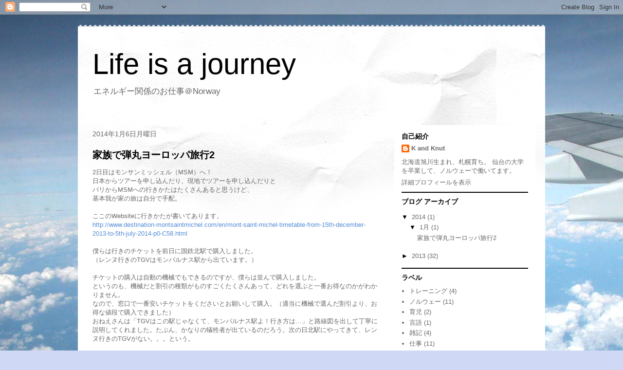

--- FILE ---
content_type: text/html; charset=UTF-8
request_url: http://knutube.blogspot.com/
body_size: 27017
content:
<!DOCTYPE html>
<html class='v2' dir='ltr' lang='ja'>
<head>
<link href='https://www.blogger.com/static/v1/widgets/335934321-css_bundle_v2.css' rel='stylesheet' type='text/css'/>
<meta content='width=1100' name='viewport'/>
<meta content='text/html; charset=UTF-8' http-equiv='Content-Type'/>
<meta content='blogger' name='generator'/>
<link href='http://knutube.blogspot.com/favicon.ico' rel='icon' type='image/x-icon'/>
<link href='http://knutube.blogspot.com/' rel='canonical'/>
<link rel="alternate" type="application/atom+xml" title="Life is a journey - Atom" href="http://knutube.blogspot.com/feeds/posts/default" />
<link rel="alternate" type="application/rss+xml" title="Life is a journey - RSS" href="http://knutube.blogspot.com/feeds/posts/default?alt=rss" />
<link rel="service.post" type="application/atom+xml" title="Life is a journey - Atom" href="https://www.blogger.com/feeds/1574493826892645224/posts/default" />
<link rel="me" href="https://www.blogger.com/profile/13281090005422629897" />
<!--Can't find substitution for tag [blog.ieCssRetrofitLinks]-->
<meta content='http://knutube.blogspot.com/' property='og:url'/>
<meta content='Life is a journey' property='og:title'/>
<meta content='エネルギー関係のお仕事＠Norway' property='og:description'/>
<title>Life is a journey</title>
<style id='page-skin-1' type='text/css'><!--
/*
-----------------------------------------------
Blogger Template Style
Name:     Travel
Designer: Sookhee Lee
URL:      www.plyfly.net
----------------------------------------------- */
/* Content
----------------------------------------------- */
body {
font: normal normal 13px 'Trebuchet MS',Trebuchet,sans-serif;
color: #666666;
background: #cfd9f6 url(//themes.googleusercontent.com/image?id=0BwVBOzw_-hbMZDgyZmJiZTMtNWUxNC00NjA1LWJhZWMtODc3ZWQwMzZiYjcz) repeat fixed top center;
}
html body .region-inner {
min-width: 0;
max-width: 100%;
width: auto;
}
a:link {
text-decoration:none;
color: #538cd6;
}
a:visited {
text-decoration:none;
color: #436590;
}
a:hover {
text-decoration:underline;
color: #ff9900;
}
.content-outer .content-cap-top {
height: 5px;
background: transparent url(//www.blogblog.com/1kt/travel/bg_container.png) repeat-x scroll top center;
}
.content-outer {
margin: 0 auto;
padding-top: 20px;
}
.content-inner {
background: #ffffff url(//www.blogblog.com/1kt/travel/bg_container.png) repeat-x scroll top left;
background-position: left -5px;
background-color: #ffffff;
padding: 20px;
}
.main-inner .date-outer {
margin-bottom: 2em;
}
/* Header
----------------------------------------------- */
.header-inner .Header .titlewrapper,
.header-inner .Header .descriptionwrapper {
padding-left: 10px;
padding-right: 10px;
}
.Header h1 {
font: normal normal 60px 'Trebuchet MS',Trebuchet,sans-serif;
color: #000000;
}
.Header h1 a {
color: #000000;
}
.Header .description {
color: #666666;
font-size: 130%;
}
/* Tabs
----------------------------------------------- */
.tabs-inner {
margin: 1em 0 0;
padding: 0;
}
.tabs-inner .section {
margin: 0;
}
.tabs-inner .widget ul {
padding: 0;
background: #000000 none repeat scroll top center;
}
.tabs-inner .widget li {
border: none;
}
.tabs-inner .widget li a {
display: inline-block;
padding: 1em 1.5em;
color: #ffffff;
font: normal bold 16px 'Trebuchet MS',Trebuchet,sans-serif;
}
.tabs-inner .widget li.selected a,
.tabs-inner .widget li a:hover {
position: relative;
z-index: 1;
background: #333333 none repeat scroll top center;
color: #ffffff;
}
/* Headings
----------------------------------------------- */
h2 {
font: normal bold 14px 'Trebuchet MS',Trebuchet,sans-serif;
color: #000000;
}
.main-inner h2.date-header {
font: normal normal 14px 'Trebuchet MS',Trebuchet,sans-serif;
color: #666666;
}
.footer-inner .widget h2,
.sidebar .widget h2 {
padding-bottom: .5em;
}
/* Main
----------------------------------------------- */
.main-inner {
padding: 20px 0;
}
.main-inner .column-center-inner {
padding: 10px 0;
}
.main-inner .column-center-inner .section {
margin: 0 10px;
}
.main-inner .column-right-inner {
margin-left: 20px;
}
.main-inner .fauxcolumn-right-outer .fauxcolumn-inner {
margin-left: 20px;
background: #ffffff none repeat scroll top left;
}
.main-inner .column-left-inner {
margin-right: 20px;
}
.main-inner .fauxcolumn-left-outer .fauxcolumn-inner {
margin-right: 20px;
background: #ffffff none repeat scroll top left;
}
.main-inner .column-left-inner,
.main-inner .column-right-inner {
padding: 15px 0;
}
/* Posts
----------------------------------------------- */
h3.post-title {
margin-top: 20px;
}
h3.post-title a {
font: normal bold 20px 'Trebuchet MS',Trebuchet,sans-serif;
color: #000000;
}
h3.post-title a:hover {
text-decoration: underline;
}
.main-inner .column-center-outer {
background: transparent none repeat scroll top left;
_background-image: none;
}
.post-body {
line-height: 1.4;
position: relative;
}
.post-header {
margin: 0 0 1em;
line-height: 1.6;
}
.post-footer {
margin: .5em 0;
line-height: 1.6;
}
#blog-pager {
font-size: 140%;
}
#comments {
background: #cccccc none repeat scroll top center;
padding: 15px;
}
#comments .comment-author {
padding-top: 1.5em;
}
#comments h4,
#comments .comment-author a,
#comments .comment-timestamp a {
color: #000000;
}
#comments .comment-author:first-child {
padding-top: 0;
border-top: none;
}
.avatar-image-container {
margin: .2em 0 0;
}
/* Comments
----------------------------------------------- */
#comments a {
color: #000000;
}
.comments .comments-content .icon.blog-author {
background-repeat: no-repeat;
background-image: url([data-uri]);
}
.comments .comments-content .loadmore a {
border-top: 1px solid #000000;
border-bottom: 1px solid #000000;
}
.comments .comment-thread.inline-thread {
background: transparent;
}
.comments .continue {
border-top: 2px solid #000000;
}
/* Widgets
----------------------------------------------- */
.sidebar .widget {
border-bottom: 2px solid #000000;
padding-bottom: 10px;
margin: 10px 0;
}
.sidebar .widget:first-child {
margin-top: 0;
}
.sidebar .widget:last-child {
border-bottom: none;
margin-bottom: 0;
padding-bottom: 0;
}
.footer-inner .widget,
.sidebar .widget {
font: normal normal 13px 'Trebuchet MS',Trebuchet,sans-serif;
color: #666666;
}
.sidebar .widget a:link {
color: #666666;
text-decoration: none;
}
.sidebar .widget a:visited {
color: #436590;
}
.sidebar .widget a:hover {
color: #666666;
text-decoration: underline;
}
.footer-inner .widget a:link {
color: #538cd6;
text-decoration: none;
}
.footer-inner .widget a:visited {
color: #436590;
}
.footer-inner .widget a:hover {
color: #538cd6;
text-decoration: underline;
}
.widget .zippy {
color: #000000;
}
.footer-inner {
background: transparent none repeat scroll top center;
}
/* Mobile
----------------------------------------------- */
body.mobile  {
background-size: 100% auto;
}
body.mobile .AdSense {
margin: 0 -10px;
}
.mobile .body-fauxcolumn-outer {
background: transparent none repeat scroll top left;
}
.mobile .footer-inner .widget a:link {
color: #666666;
text-decoration: none;
}
.mobile .footer-inner .widget a:visited {
color: #436590;
}
.mobile-post-outer a {
color: #000000;
}
.mobile-link-button {
background-color: #538cd6;
}
.mobile-link-button a:link, .mobile-link-button a:visited {
color: #ffffff;
}
.mobile-index-contents {
color: #666666;
}
.mobile .tabs-inner .PageList .widget-content {
background: #333333 none repeat scroll top center;
color: #ffffff;
}
.mobile .tabs-inner .PageList .widget-content .pagelist-arrow {
border-left: 1px solid #ffffff;
}

--></style>
<style id='template-skin-1' type='text/css'><!--
body {
min-width: 960px;
}
.content-outer, .content-fauxcolumn-outer, .region-inner {
min-width: 960px;
max-width: 960px;
_width: 960px;
}
.main-inner .columns {
padding-left: 0;
padding-right: 310px;
}
.main-inner .fauxcolumn-center-outer {
left: 0;
right: 310px;
/* IE6 does not respect left and right together */
_width: expression(this.parentNode.offsetWidth -
parseInt("0") -
parseInt("310px") + 'px');
}
.main-inner .fauxcolumn-left-outer {
width: 0;
}
.main-inner .fauxcolumn-right-outer {
width: 310px;
}
.main-inner .column-left-outer {
width: 0;
right: 100%;
margin-left: -0;
}
.main-inner .column-right-outer {
width: 310px;
margin-right: -310px;
}
#layout {
min-width: 0;
}
#layout .content-outer {
min-width: 0;
width: 800px;
}
#layout .region-inner {
min-width: 0;
width: auto;
}
body#layout div.add_widget {
padding: 8px;
}
body#layout div.add_widget a {
margin-left: 32px;
}
--></style>
<style>
    body {background-image:url(\/\/themes.googleusercontent.com\/image?id=0BwVBOzw_-hbMZDgyZmJiZTMtNWUxNC00NjA1LWJhZWMtODc3ZWQwMzZiYjcz);}
    
@media (max-width: 200px) { body {background-image:url(\/\/themes.googleusercontent.com\/image?id=0BwVBOzw_-hbMZDgyZmJiZTMtNWUxNC00NjA1LWJhZWMtODc3ZWQwMzZiYjcz&options=w200);}}
@media (max-width: 400px) and (min-width: 201px) { body {background-image:url(\/\/themes.googleusercontent.com\/image?id=0BwVBOzw_-hbMZDgyZmJiZTMtNWUxNC00NjA1LWJhZWMtODc3ZWQwMzZiYjcz&options=w400);}}
@media (max-width: 800px) and (min-width: 401px) { body {background-image:url(\/\/themes.googleusercontent.com\/image?id=0BwVBOzw_-hbMZDgyZmJiZTMtNWUxNC00NjA1LWJhZWMtODc3ZWQwMzZiYjcz&options=w800);}}
@media (max-width: 1200px) and (min-width: 801px) { body {background-image:url(\/\/themes.googleusercontent.com\/image?id=0BwVBOzw_-hbMZDgyZmJiZTMtNWUxNC00NjA1LWJhZWMtODc3ZWQwMzZiYjcz&options=w1200);}}
/* Last tag covers anything over one higher than the previous max-size cap. */
@media (min-width: 1201px) { body {background-image:url(\/\/themes.googleusercontent.com\/image?id=0BwVBOzw_-hbMZDgyZmJiZTMtNWUxNC00NjA1LWJhZWMtODc3ZWQwMzZiYjcz&options=w1600);}}
  </style>
<link href='https://www.blogger.com/dyn-css/authorization.css?targetBlogID=1574493826892645224&amp;zx=65457acd-29dc-409e-bc83-9d80529bac26' media='none' onload='if(media!=&#39;all&#39;)media=&#39;all&#39;' rel='stylesheet'/><noscript><link href='https://www.blogger.com/dyn-css/authorization.css?targetBlogID=1574493826892645224&amp;zx=65457acd-29dc-409e-bc83-9d80529bac26' rel='stylesheet'/></noscript>
<meta name='google-adsense-platform-account' content='ca-host-pub-1556223355139109'/>
<meta name='google-adsense-platform-domain' content='blogspot.com'/>

</head>
<body class='loading variant-flight'>
<div class='navbar section' id='navbar' name='Navbar'><div class='widget Navbar' data-version='1' id='Navbar1'><script type="text/javascript">
    function setAttributeOnload(object, attribute, val) {
      if(window.addEventListener) {
        window.addEventListener('load',
          function(){ object[attribute] = val; }, false);
      } else {
        window.attachEvent('onload', function(){ object[attribute] = val; });
      }
    }
  </script>
<div id="navbar-iframe-container"></div>
<script type="text/javascript" src="https://apis.google.com/js/platform.js"></script>
<script type="text/javascript">
      gapi.load("gapi.iframes:gapi.iframes.style.bubble", function() {
        if (gapi.iframes && gapi.iframes.getContext) {
          gapi.iframes.getContext().openChild({
              url: 'https://www.blogger.com/navbar/1574493826892645224?origin\x3dhttp://knutube.blogspot.com',
              where: document.getElementById("navbar-iframe-container"),
              id: "navbar-iframe"
          });
        }
      });
    </script><script type="text/javascript">
(function() {
var script = document.createElement('script');
script.type = 'text/javascript';
script.src = '//pagead2.googlesyndication.com/pagead/js/google_top_exp.js';
var head = document.getElementsByTagName('head')[0];
if (head) {
head.appendChild(script);
}})();
</script>
</div></div>
<div itemscope='itemscope' itemtype='http://schema.org/Blog' style='display: none;'>
<meta content='Life is a journey' itemprop='name'/>
</div>
<div class='body-fauxcolumns'>
<div class='fauxcolumn-outer body-fauxcolumn-outer'>
<div class='cap-top'>
<div class='cap-left'></div>
<div class='cap-right'></div>
</div>
<div class='fauxborder-left'>
<div class='fauxborder-right'></div>
<div class='fauxcolumn-inner'>
</div>
</div>
<div class='cap-bottom'>
<div class='cap-left'></div>
<div class='cap-right'></div>
</div>
</div>
</div>
<div class='content'>
<div class='content-fauxcolumns'>
<div class='fauxcolumn-outer content-fauxcolumn-outer'>
<div class='cap-top'>
<div class='cap-left'></div>
<div class='cap-right'></div>
</div>
<div class='fauxborder-left'>
<div class='fauxborder-right'></div>
<div class='fauxcolumn-inner'>
</div>
</div>
<div class='cap-bottom'>
<div class='cap-left'></div>
<div class='cap-right'></div>
</div>
</div>
</div>
<div class='content-outer'>
<div class='content-cap-top cap-top'>
<div class='cap-left'></div>
<div class='cap-right'></div>
</div>
<div class='fauxborder-left content-fauxborder-left'>
<div class='fauxborder-right content-fauxborder-right'></div>
<div class='content-inner'>
<header>
<div class='header-outer'>
<div class='header-cap-top cap-top'>
<div class='cap-left'></div>
<div class='cap-right'></div>
</div>
<div class='fauxborder-left header-fauxborder-left'>
<div class='fauxborder-right header-fauxborder-right'></div>
<div class='region-inner header-inner'>
<div class='header section' id='header' name='ヘッダー'><div class='widget Header' data-version='1' id='Header1'>
<div id='header-inner'>
<div class='titlewrapper'>
<h1 class='title'>
Life is a journey
</h1>
</div>
<div class='descriptionwrapper'>
<p class='description'><span>エネルギー関係のお仕事&#65312;Norway</span></p>
</div>
</div>
</div></div>
</div>
</div>
<div class='header-cap-bottom cap-bottom'>
<div class='cap-left'></div>
<div class='cap-right'></div>
</div>
</div>
</header>
<div class='tabs-outer'>
<div class='tabs-cap-top cap-top'>
<div class='cap-left'></div>
<div class='cap-right'></div>
</div>
<div class='fauxborder-left tabs-fauxborder-left'>
<div class='fauxborder-right tabs-fauxborder-right'></div>
<div class='region-inner tabs-inner'>
<div class='tabs no-items section' id='crosscol' name='Cross-Column'></div>
<div class='tabs no-items section' id='crosscol-overflow' name='Cross-Column 2'></div>
</div>
</div>
<div class='tabs-cap-bottom cap-bottom'>
<div class='cap-left'></div>
<div class='cap-right'></div>
</div>
</div>
<div class='main-outer'>
<div class='main-cap-top cap-top'>
<div class='cap-left'></div>
<div class='cap-right'></div>
</div>
<div class='fauxborder-left main-fauxborder-left'>
<div class='fauxborder-right main-fauxborder-right'></div>
<div class='region-inner main-inner'>
<div class='columns fauxcolumns'>
<div class='fauxcolumn-outer fauxcolumn-center-outer'>
<div class='cap-top'>
<div class='cap-left'></div>
<div class='cap-right'></div>
</div>
<div class='fauxborder-left'>
<div class='fauxborder-right'></div>
<div class='fauxcolumn-inner'>
</div>
</div>
<div class='cap-bottom'>
<div class='cap-left'></div>
<div class='cap-right'></div>
</div>
</div>
<div class='fauxcolumn-outer fauxcolumn-left-outer'>
<div class='cap-top'>
<div class='cap-left'></div>
<div class='cap-right'></div>
</div>
<div class='fauxborder-left'>
<div class='fauxborder-right'></div>
<div class='fauxcolumn-inner'>
</div>
</div>
<div class='cap-bottom'>
<div class='cap-left'></div>
<div class='cap-right'></div>
</div>
</div>
<div class='fauxcolumn-outer fauxcolumn-right-outer'>
<div class='cap-top'>
<div class='cap-left'></div>
<div class='cap-right'></div>
</div>
<div class='fauxborder-left'>
<div class='fauxborder-right'></div>
<div class='fauxcolumn-inner'>
</div>
</div>
<div class='cap-bottom'>
<div class='cap-left'></div>
<div class='cap-right'></div>
</div>
</div>
<!-- corrects IE6 width calculation -->
<div class='columns-inner'>
<div class='column-center-outer'>
<div class='column-center-inner'>
<div class='main section' id='main' name='メイン'><div class='widget Blog' data-version='1' id='Blog1'>
<div class='blog-posts hfeed'>

          <div class="date-outer">
        
<h2 class='date-header'><span>2014年1月6日月曜日</span></h2>

          <div class="date-posts">
        
<div class='post-outer'>
<div class='post hentry uncustomized-post-template' itemprop='blogPost' itemscope='itemscope' itemtype='http://schema.org/BlogPosting'>
<meta content='1574493826892645224' itemprop='blogId'/>
<meta content='3791388233429827434' itemprop='postId'/>
<a name='3791388233429827434'></a>
<h3 class='post-title entry-title' itemprop='name'>
<a href='http://knutube.blogspot.com/2014/01/2.html'>家族で弾丸ヨーロッパ旅行2</a>
</h3>
<div class='post-header'>
<div class='post-header-line-1'></div>
</div>
<div class='post-body entry-content' id='post-body-3791388233429827434' itemprop='description articleBody'>
<div dir="ltr" style="text-align: left;" trbidi="on">
2日目はモンサンミッシェル&#65288;MSM&#65289;へ&#65281;<br />
日本からツアーを申し込んだり&#12289;現地でツアーを申し込んだりと<br />
パリからMSMへの行きかたはたくさんあると思うけど&#12289;<br />
基本我が家の旅は自分で手配&#12290;<br />
<br />
ここのWebsiteに行きかたが書いてあります&#12290;<br />
<a href="http://www.destination-montsaintmichel.com/en/mont-saint-michel-timetable-from-15th-december-2013-to-5th-july-2014-p0-C58.html">http://www.destination-montsaintmichel.com/en/mont-saint-michel-timetable-from-15th-december-2013-to-5th-july-2014-p0-C58.html</a><br />
<br />
僕らは行きのチケットを前日に国鉄北駅で購入しました&#12290;<br />
&#65288;レンヌ行きのTGVはモンパルナス駅から出ています&#12290;&#65289;<br />
<br />
チケットの購入は自動の機械でもできるのですが&#12289;僕らは並んで購入しました&#12290;<br />
というのも&#12289;機械だと割引の種類がものすごくたくさんあって&#12289;どれを選ぶと一番お得なのかがわかりません&#12290;<br />
なので&#12289;窓口で一番安いチケットをくださいとお願いして購入&#12290;&#65288;適当に機械で選んだ割引より&#12289;お得な値段で購入できました&#65289;<br />
おねえさんは&#12300;TGVはこの駅じゃなくて&#12289;モンパルナス駅よ&#65281;行き方は&#8230;&#12301;と路線図を出して丁寧に説明してくれました&#12290;たぶん&#12289;かなりの犠牲者が出ているのだろう&#12290;次の日北駅にやってきて&#12289;レンヌ行きのTGVがない&#12290;&#12290;&#12290;という&#12290;<br />
<br />
ちなみに&#12289;駅の窓口の上には窓口番号と担当係員が話せる言語が国旗で記されてました&#12290;<br />
&#65288;フランス語&#12289;英語&#12289;スペイン語&#12289;アラビア語を見ました&#12290;&#65289;<br />
日本で外国の方が新幹線のチケットを買うときにはどうするんだろうか&#65311;<br />
<br />
<br />
朝7時4分発のTGVに乗るので&#12289;朝5時40分にホテルを出発&#12290;<br />
&#65288;そのホテルにはMSMから帰ってきたらまたとまるので&#12289;大きなスーツケースを預けておきました&#12290;&#65289;<br />
<br />
国鉄北駅のメトロ駅からM4路線に乗ろうと思うも&#12289;入り口にシャッターがかかってる&#12290;&#12290;&#12290;<br />
まさか&#12289;早朝はやってない&#65281;&#65311;&#65311;&#65288;昨日の窓口のおねえちゃんは&#12289;朝も5時半にはやってるからって言ってたのに&#65281;&#65289;タクシーを使うべき&#65311;などと一瞬パニクるも&#12289;<br />
変な方向から人がやってきたのでそちらに向かうと&#12289;ゲートがありました&#12290;<br />
&#65288;多分早朝なので&#12289;一部のゲートしか開いてなかったんですね&#12290;&#65289;<br />
<br />
20分くらいメトロに揺られてると&#12289;モンパルナス駅に到着&#12290;<br />
事前情報でメトロ駅から国鉄駅が意外に遠いと聞いていたので&#12289;ビビリな僕らはとにかく急ぐ&#65281;<br />
看板には国鉄っぽいサインが常に出てるので&#12289;とにかく看板の指示に従ってどんどん進むと&#12289;10分弱で国鉄駅の地下に着いた&#12290;<br />
<br />
駅は大きくて&#12289;なんとなくついた感じがするけど&#12289;まだレンヌ行きのTGVを確認したわけではないので&#12289;乗車口を探す&#12290;<br />
エスカレーターで4フロアくらい上ると&#12289;巨大なホームとたくさんの人が見えた&#65281;ここでレンヌ行きの掲示板とホーム番号を見つけて安心&#12290;<br />
安心したところで&#12289;朝食を購入&#12290;コーヒーとサンドイッチ&#12289;クロワッサンなどを買って&#12289;列車に乗り込む&#12290;<br />
<br />
TGVには2等と1等のシートがあって&#12289;もちろん僕らは2等&#12290;さらに車内にはバーのようなビールやソフトドリンク&#12289;軽食が売っている車両もある&#12290;<br />
乗り心地は新幹線と一緒かなぁ&#12290;ただ&#12289;座席が狭い&#12290;前の座席の人と向かい合うシートアレンジで変更できないというのがちょっと残念&#12290;<br />
隣の列には家族連れの方が乗車していたので&#12289;気が楽だった&#12290;&#65288;娘はほとんどおとなしくしていました&#65289;<br />
2時間ちょっとであっという間にレンヌ駅に到着&#12290;そこからバスターミナルへ&#12290;<br />
バスターミナルなんて簡単に見つかるだろうとたかをくくって&#12289;なにも情報を持ってこなかったので<br />
意外とターミナルを見つけるのにてこずる&#12290;しかも今日は土曜日の朝&#12290;<br />
駅前にだれーーーもいません&#12290;ここでもじゃっかんパニクるが&#12289;適当に歩いているうちにバスターミナルを発見&#12290;すでにチケット売り場には列ができていて&#12289;しかもバスの中にはかなりの人が&#12290;&#12290;&#12290;<br />
あせりながらも&#12289;チケット売り場でチケットを購入し&#12289;乗車&#12290;<br />
&#65288;今回はなぜか運転手からは直接購入することができませんでした&#12290;&#65289;<br />
<br />
バスでレンヌを出発するとすぐに&#12289;田舎の田園風景に&#12290;<br />
この景色がものすごくきれいで&#12289;どこか北海道に似てるような気がして懐かしい気持ちになる&#12290;<br />
バスの中には日本人がものすごくたくさんいた&#12290;自分たちがいるのはフランスではないような気がして変な感覚になる&#12290;<br />
<br />
1時間くらいすると&#12289;急に遠くにMSMが見えてきた&#12290;めちゃくちゃ感動した&#65281;&#65281;&#65281;<br />
バスはMSMからかなり離れたところに到着します&#12290;<br />
降りると目の前に&#12289;MSM観光センターがあり&#12289;そこから無料シャトルバス&#65288;15分おきに運行&#65289;で&#12289;ホテルやスーパー&#12289;そしてMSMへと向かいます&#12290;<br />
MSMに行って思ったのは&#12289;中に入るよりも外から&#12289;眺めるほうがきれいということ&#12290;<br />
&#65288;もちろん中は修道院や&#12289;傾斜のを利用して立てられた家などの見所はありますが&#65289;<br />
<br />
僕らは途中のホテルでまず降りて&#12289;チェックインを済ませることに&#12290;<br />
ホテルは英語がばっちり通じたし&#12289;妻のチョイスでバスタブがある部屋を予約したので<br />
久しぶりのお風呂にテンションがあがる&#12290;部屋も清潔で広い&#65281;<br />
ちなみに泊まったホテルはこちら<br />
<a href="http://www.booking.com/hotel/fr/le-relais-du-roy.ja.html?sid=f862a5ae8da1b01ed29439390a373bc7;dcid=1;srfid=8c03c2d38fe59f38e69c7d7e1f6eab0fd26c6a7aX1">http://www.booking.com/hotel/fr/le-relais-du-roy.ja.html?sid=f862a5ae8da1b01ed29439390a373bc7;dcid=1;srfid=8c03c2d38fe59f38e69c7d7e1f6eab0fd26c6a7aX1</a><br />
<br />
ホテルの人はお勧めのMSM撮影ポイントも教えてくれました&#12290;<br />
早速そこに行って&#12289;撮影会&#12290;日のあたり方&#12289;かげの向きによって全然違う表情のMSMが見れました&#12290;<br />
ただ今回はMSMの前にオレンジ色の巨大ショベルカーが&#12290;&#12290;&#12290;<br />
どんな構図でとってもそのショベルカーを消せなかったのが残念&#12290;<br />
<br />
川が流れていて&#12289;河口にぶわっとMSMが浮かび上がって見える&#12290;この景色は本当に美しかった&#12290;<br />
昔は車でMSMのふもとまで行くことができたみたいだけど&#12289;現在は一般者の乗り入れは禁止されてるのかな&#65311;シャトルバス以外の車は見ませんでした&#12290;<br />
<br />
ゲームや映画の世界に出てくるような本当に不思議な感じでした&#12290;周りにはなにもなくて&#12289;いきなり巨大な建物がある&#12290;<br />
よくこんな辺鄙なところにこんな巨大建築を建てたなと思う&#12290;<br />
1時間以上ひたすらMSMを撮影したあと&#12289;ようやく中へ向かうことに&#12290;<br />
とはいっても撮影ポイントからMSMまでは1.5キロ離れてるんです&#12290;バスで行くこともできるのですが歩いていくことに&#12290;<br />
一本道を歩くと&#12289;どんどん人が増えていって&#12289;聖地巡礼してる気分に&#12290;この雰囲気を味わえただけでも徒歩で行ってよかった&#12290;<br />
ただ現在河口付近が工事中で&#12289;金属のフェンスなどがあちこちに見えて&#12289;それがちょっと景観を悪くしてました&#12290;<br />
<br />
MSMの中は小さな町になっていて&#12289;お土産屋&#12289;レストラン&#12289;カフェがならぶ&#12290;<br />
傾斜がかなりきついし&#12289;通路は狭い&#12290;人もたくさんいてかなりあわただしい&#12290;<br />
そんななか僕らは入り口至近の有名なオムレツ屋さんに入りました&#12290;一生に一度だからと入ったオムレツ屋さんでグラスワイン&#12289;水&#12289;オムレツ2つを注文しました&#12290;会計が96ユーロ&#65281;&#65311;&#65311;<br />
うぇ&#65311;96ユーロ&#65311;なん&#65281;&#65311;&#65311;&#65311;だとっ&#65281;&#65311;&#65311;28年間生きてきて&#12289;史上最悪のコスパでした&#12290;<br />
食感はメレンゲみたいな感じでふわふわしてておいしい&#12290;でも&#12290;レシートがすべてを吹き飛ばした&#12290;<br />
入店してメニュー見て&#12289;高いなぁと思ってたけど&#12289;これだけの値段するんだからオムレツだけじゃなくてなんかつくだろ&#65281;&#65311;と思ってたんですが&#12290;&#12290;&#12290;<br />
ウェイターも&#12289;接客が雑というか高圧的で&#12289;見下されてる感じがしました&#12290;<br />
<br />
気を取り直して&#12289;修道院を目指して歩きます&#12290;というか登ります&#12290;すると&#12289;次から次へとレストランでオムレツが割安で売ってるじゃないですか&#65281;&#65281;&#65311;あーあ&#12290;またテンション下がりつつ&#12290;登る&#12290;<br />
やっと修道院到着&#12290;オフシーズンだからか全然行列はなくすんなり中へ&#12290;<br />
<br />
毎回こういう歴史建築に入って思うこと&#12290;オーディオブックがいるなということ&#12290;<br />
それもある程度歩いてから&#12302;あーあ&#12289;オーディオブックあったらもっと面白いんだろうな&#12303;と言う&#12290;<br />
そして妻に&#12300;あなた&#12289;いっつもそれ言ってるけど&#12289;いっつも借りないで後悔してるよね&#12301;と&#12290;<br />
そのとおり&#12290;次こそはケチらずオーディオブック借ります&#12290;<br />
<br />
てっぺんから見る景色がまた美しい&#65281;下を見ると&#12289;潮が引いていたので&#12289;観光客がガイドと一緒に干潟からMSMを見ていた&#12290;&#65288;一気に潮位が変わるのでガイドと一緒じゃないと危ないらしいです&#65289;<br />
次いく機会があったら&#12289;そういうアクティビティーにも挑戦してみたい&#12290;<br />
<br />
もっとゆっくり見たかったが&#12289;体力が限界へ近づく&#12290;&#65288;さすがに9キロの娘を常に抱っこしたまま歩き続けるのは大変だ&#12290;&#12290;&#12290;&#65289;<br />
ということで&#12289;一気にMSMを出て帰りはバスでホテルへ&#12290;ちょうど修道院がしまる時間と近かったので多くの観光客でバスの中がごった返していたが&#12289;親切な方が席を譲ってくださり大変助かりました&#12290;<br />
<br />
ホテルの小さなバルコニーからもMSMが見えるので夕方から夜にかけて一気に表情を変えるMSMもばっちり見ることができました&#12290;夜にはつかれきってしまっていたのと外がかなり冷えていたのもあって&#12289;写真はあまり撮れませんでした&#12290;<br />
<br />
夜はバーでビールを買って&#12289;部屋の風呂に浸かりながら飲むという普段できない贅沢をして&#12289;寝ました&#12290;<br />
翌朝は朝靄がかかったMSMを見て&#12289;バスに乗りMSMからレンヌへ&#12290;<br />
<br />
日曜日なので始発便が少し遅くなってるということに気づかず&#12289;時間があったので周辺をお散歩&#12290;バス停では日本人の老夫婦のかたとお話ししました&#12290;退職されて旅行されてるみたいでしたが&#12289;バイタリティーがあって&#12289;英語も堪能で人生を楽しんでらっしゃる感じがして&#12289;すばらしいなと思いました&#12290;自分もあんな歳のとり方したいな&#12290;<br />
<br />
さて&#12289;レンヌ駅へついて&#12289;TGVのチケットをとろうと窓口へ行くと&#12290;&#12300;Today's TGV is full except 1st class which will depart at 4:04pm.&#12301;&#65311;&#65311;&#65311;今が10時半だから&#12290;&#12290;&#12290;5時間半待つの&#65281;&#65311;<br />
しかもファーストクラスしか空いてない&#65281;&#65311;ガクリ&#12290;本当は11時発のにのりたかったのに&#12290;<br />
そして&#12289;パリでおいしいクロワッサンを食べたり&#12289;スイーツめぐりしたかったのに&#12290;&#12290;&#12290;<br />
ただ小さい娘がいると計画通り行かないこともあるので&#12289;できれば直前に切符は買いたいところ&#12290;<br />
それがうまく行かないなら&#12289;次回からはFlex ticketも検討してみよう&#12290;<br />
<br />
しかたがないので&#12289;レンヌで時間をつぶすことに&#12290;近くを歩いておいしそうなパン屋さんを見つけて&#12289;昼ごはんとデザートを購入&#12290;英語は通じなかったけど指差して&#12289;なんとか伝えて欲しいものすべて買うことができました&#12290;<br />
<br />
あとは駅のカフェで座ってひたすら時間をつぶす&#12290;<br />
列車に乗り込むと&#12289;ファーストクラスとはどんなもんじゃ&#65281;&#65311;と思うも意外に普通&#12290;<br />
インターネットも別途有料&#12290;席は結構ひろいけど&#12289;相変わらず向かい合った四人がけ&#12290;<br />
<br />
その向かいの席にはMSMからレンヌ行きのバスで会った&#12289;日本人のご夫妻が&#12290;&#65288;老夫婦とは別の方です&#65289;<br />
お互い事情を察していたため&#12289;苦笑いしながら旅行スタート&#12290;海外に駐在されてるかたで色々面白いお話を聞かせていただきました&#12290;<br />
<br />
モンパルナス駅に着いた後は&#12289;何か食べたいということになり&#12289;<br />
オペラ界隈の韓国料理屋さんへ&#12290;子連れなのであまりおしゃれなところも行きにくいし<br />
パンは毎食で食べ飽きた&#12290;日本食はきっと日本のほうが安くておいしいんだろうなということで<br />
僕らは海外ではよく韓国料理を食べます&#12290;<br />
たいてい韓国の方が経営していて&#12289;本格的な料理が食べられます&#12290;<br />
実際ココのレストランはとってもおいしくて&#12289;もちろんおかずはお代わり自由&#12290;<br />
僕は焼肉を食べて&#12289;妻はスープを飲み&#12289;お腹一杯&#12290;<br />
<br />
そんなこんなでMSM弾丸ツアーも無事に終わりました&#12290;<br />
僕はMSMの朝靄がかかって紫に色づいているところが一番素敵だったかなと思います&#12290;<br />
日帰りもいいけど&#12289;MSMは24時間刻々と違う景色を作るので&#12289;1泊してよかったと思います&#12290;<br />
<br /></div>
<div style='clear: both;'></div>
</div>
<div class='post-footer'>
<div class='post-footer-line post-footer-line-1'>
<span class='post-author vcard'>
投稿者
<span class='fn' itemprop='author' itemscope='itemscope' itemtype='http://schema.org/Person'>
<meta content='https://www.blogger.com/profile/13281090005422629897' itemprop='url'/>
<a class='g-profile' href='https://www.blogger.com/profile/13281090005422629897' rel='author' title='author profile'>
<span itemprop='name'>K and Knut</span>
</a>
</span>
</span>
<span class='post-timestamp'>
時刻:
<meta content='http://knutube.blogspot.com/2014/01/2.html' itemprop='url'/>
<a class='timestamp-link' href='http://knutube.blogspot.com/2014/01/2.html' rel='bookmark' title='permanent link'><abbr class='published' itemprop='datePublished' title='2014-01-06T07:20:00+09:00'>7:20</abbr></a>
</span>
<span class='post-comment-link'>
<a class='comment-link' href='http://knutube.blogspot.com/2014/01/2.html#comment-form' onclick=''>
0 件のコメント:
  </a>
</span>
<span class='post-icons'>
<span class='item-control blog-admin pid-1500428746'>
<a href='https://www.blogger.com/post-edit.g?blogID=1574493826892645224&postID=3791388233429827434&from=pencil' title='投稿を編集'>
<img alt='' class='icon-action' height='18' src='https://resources.blogblog.com/img/icon18_edit_allbkg.gif' width='18'/>
</a>
</span>
</span>
<div class='post-share-buttons goog-inline-block'>
<a class='goog-inline-block share-button sb-email' href='https://www.blogger.com/share-post.g?blogID=1574493826892645224&postID=3791388233429827434&target=email' target='_blank' title='メールで送信'><span class='share-button-link-text'>メールで送信</span></a><a class='goog-inline-block share-button sb-blog' href='https://www.blogger.com/share-post.g?blogID=1574493826892645224&postID=3791388233429827434&target=blog' onclick='window.open(this.href, "_blank", "height=270,width=475"); return false;' target='_blank' title='BlogThis!'><span class='share-button-link-text'>BlogThis!</span></a><a class='goog-inline-block share-button sb-twitter' href='https://www.blogger.com/share-post.g?blogID=1574493826892645224&postID=3791388233429827434&target=twitter' target='_blank' title='X で共有'><span class='share-button-link-text'>X で共有</span></a><a class='goog-inline-block share-button sb-facebook' href='https://www.blogger.com/share-post.g?blogID=1574493826892645224&postID=3791388233429827434&target=facebook' onclick='window.open(this.href, "_blank", "height=430,width=640"); return false;' target='_blank' title='Facebook で共有する'><span class='share-button-link-text'>Facebook で共有する</span></a><a class='goog-inline-block share-button sb-pinterest' href='https://www.blogger.com/share-post.g?blogID=1574493826892645224&postID=3791388233429827434&target=pinterest' target='_blank' title='Pinterest に共有'><span class='share-button-link-text'>Pinterest に共有</span></a>
</div>
</div>
<div class='post-footer-line post-footer-line-2'>
<span class='post-labels'>
ラベル:
<a href='http://knutube.blogspot.com/search/label/%E5%AD%90%E9%80%A3%E3%82%8C%E6%97%85%E8%A1%8C' rel='tag'>子連れ旅行</a>,
<a href='http://knutube.blogspot.com/search/label/%E6%97%85%E8%A1%8C' rel='tag'>旅行</a>
</span>
</div>
<div class='post-footer-line post-footer-line-3'>
<span class='post-location'>
</span>
</div>
</div>
</div>
</div>

          </div></div>
        

          <div class="date-outer">
        
<h2 class='date-header'><span>2013年12月21日土曜日</span></h2>

          <div class="date-posts">
        
<div class='post-outer'>
<div class='post hentry uncustomized-post-template' itemprop='blogPost' itemscope='itemscope' itemtype='http://schema.org/BlogPosting'>
<meta content='https://blogger.googleusercontent.com/img/b/R29vZ2xl/AVvXsEj-A76FUNigQdh72ghIpLMhf4N-UR_TYka4hgQbwZpiox4UfYFA9zZSeyQZLY-_8WFiDm5Nyy7GnWyZmNUR9kWvwet9l88ZuEsxOlcJg83LnJvE5_avMl7vtZm7tqKGc2x7MD85KKjHtXg/s1600/opera.jpg' itemprop='image_url'/>
<meta content='1574493826892645224' itemprop='blogId'/>
<meta content='7079415788706148452' itemprop='postId'/>
<a name='7079415788706148452'></a>
<h3 class='post-title entry-title' itemprop='name'>
<a href='http://knutube.blogspot.com/2013/12/1.html'>家族で弾丸ヨーロッパ旅行1</a>
</h3>
<div class='post-header'>
<div class='post-header-line-1'></div>
</div>
<div class='post-body entry-content' id='post-body-7079415788706148452' itemprop='description articleBody'>
<div dir="ltr" style="text-align: left;" trbidi="on">
<div class="separator" style="clear: both; text-align: center;">
<span style="text-align: left;">10月下旬に10日くらい休みが取れたので&#12289;妻と生後6ヶ月ちょいの娘とヨーロッパ弾丸ツアーに行ってきました&#12290;</span></div>
<br />
旅程は<br />
10月25日&#65288;金&#65289;&#65306;ノルウェーからアムステルダム経由でパリへ&#65288;KLM&#65289;<br />
26日&#65288;土&#65289;&#65306;パリ&#8594;モンサンミッシェルへ&#65288;TGV&#12289;バス&#65289;<br />
27日&#65288;日&#65289;&#65306;モンサンミッシェル&#8594;パリ&#65288;TGV&#12289;バス&#65289;<br />
28日&#65288;月&#65289;&#65306;パリ観光<br />
29日&#65288;火&#65289;&#65306;パリ&#8594;ブリュッセル&#65288;THALYS)&#8594;ブルージュ観光&#65288;ベルギー国鉄&#65289;&#8594;ブリュッセル泊<br />
30日&#65288;水&#65289;&#65306;ブリュッセル&#8594;リエージュ観光&#65288;ベルギー国鉄&#65289;&#8594;ブリュッセル泊<br />
31日&#65288;木&#65289;&#65306;ブリュッセル観光&#8594;アムステルダム泊&#65288;THALYS)<br />
11月1日&#65288;金&#65289;&#65306;アムステルダムから直行便でノルウェーへ&#65288;KLM&#65289;<br />
<br />
<br />
うちの娘は完全母乳なので&#12289;ミルク関連の持ち物は特に持たず&#12289;<br />
紙おむつと着替えをしっかりもって&#12289;出発&#12290;<br />
そして&#12289;今回のたびではベビーカーは持たず&#12289;すべて抱っこ紐を使うことにしました&#12290;<br />
<br />
朝6時発の飛行機だったので家を3時過ぎに出発&#12290;自宅至近のバス停からシャトルバスへ乗り空港へ&#12290;<br />
普段はタクシーで空港まで行くんですが&#12289;<strike>お金がもったいないのと&#12289;</strike>子供がいるとチャイルドシートつきのタクシーを頼まなくてはいけなくて&#12289;それが面倒だったので&#12289;初めてバスを使いました&#12290;<br />
乗ってみた感想は快適で安くて最高&#12290;朝なので交通渋滞もないし&#12289;30分くらいで空港へ着きました&#12290;<br />
しかも無料でWi-Fiにつなげます&#12290;<br />
値段は往復で一人150NOK=約2500円&#12289;妻と二人で5000円<br />
タクシーだと片道600NOK=約1万円&#12289;往復で2万円<br />
浮いたお金でかなりいいもの食べれますよね&#65281;<br />
&#65288;空港での朝ごはんは&#12289;妻に握ってもらったおにぎりをもっていって食べました&#12290;ノルウェーだと空港のご飯は一人2000円位しちゃうので&#12290;&#12290;&#12290;&#65289;<br />
<br />
飛行機は直行便がなかったのでアムステルダム経由に&#12290;子供がいなかったときだと乗り継ぎをできるだけ短くして&#12289;現地滞在時間を増やしたいなとか考えてたのですが&#12289;<br />
子供ができてノルウェーから日本に帰ったときに&#12289;乗り継ぎ時間がある程度確保されていないとだめだということを学んだので&#12289;今回もしっかり2時間の乗り継ぎ時間を確保しました&#12290;<br />
<br />
娘は基本抱っこされていればおとなしいのと&#12289;離着陸時に耳抜きがうまくできなくて泣くとかそんなこともなくて&#65288;泣いたときはおっぱいあげますが&#65289;&#12289;1時間強のフライト中もとくに困ったことにはなりませんでした&#12290;<br />
先輩パパママには&#12289;このくらいの月齢のときに旅行いけるなら行ったほうがいいと言われた理由がなんとなく分かった気がします&#12290;子供がもっと大きくなって動けるようになると&#12289;飛行機は退屈で仕方ないと思うし&#12289;声もどんどん大きくなって&#12289;親が気にかけることが増えていく気がします&#12290;<br />
<br />
ただ&#12289;気圧の関係なのかなんなのか分からないのですが&#12289;娘は離陸するとほとんどの確率でう&#9679;ちをします&#12290;こればかりは生理現象で仕方ないので&#12289;シートベルト着用サインが消えたら&#12289;妻が即トイレに行って交換します&#12290;&#65288;やはり母は強しですね&#12290;こういうときも手際よく必要な持ち物を持ってチャッとオムツを交換して戻ってくる&#12290;俺にはこんな芸当で来ません&#12290;&#12290;&#12290;&#65289;<br />
<br />
そうこうしてるうちに&#12289;あっという間にパリに到着&#12290;<br />
パリ&#12289;シャルルドゴール空港はなんか建物が芸術的な感じだけど&#12289;あまり機能的ではない印象&#12290;<br />
ターミナル間の接続とかが分かりにくい感じがしました&#12290;<br />
<br />
空港からパリ市内へはバスで移動&#12290;&#65288;電車でもいいかなと思ったけど&#12289;途中の駅が治安があまりよろしくないみたいなので&#12289;バスは直通で途中乗車がないので安心かと思い決定&#65289;<br />
お世話になったバスはRoissy Bus<br />
<a href="http://www.aeroportsdeparis.fr/ADP/en-GB/Passagers/Access-maps-car-parks/Paris-CDG/Access/public-transport/paris-cdg-roissybus.htm">http://www.aeroportsdeparis.fr/ADP/en-GB/Passagers/Access-maps-car-parks/Paris-CDG/Access/public-transport/paris-cdg-roissybus.htm</a><br />
運賃は一人10ユーロで&#12289;昼間は15分おきにパリの中心オペラ行きのバスが出てます&#12290;&#65288;2013年10月現在&#65289;<br />
&#65288;バス停では15分以上待ちましたが&#12289;ご愛嬌ですね&#12290;&#65289;<br />
所要時間は1時間弱で&#12289;俺らが乗ったバスの運転手さんはそれとなーく英語をしゃべれます&#12290;<br />
チケットはバスの中で購入します&#12290;とはいっても&#12289;行き先はオペラのみで&#12289;10ユーロなのでフランス語が離せなくてもまったく問題なかったです&#12290;<br />
スーツケースを置く場所もたくさんあったので&#12289;日本から大きいスーツケースで来た場合も大丈夫だと思います&#12290;<br />
<br />
バスの中では&#12300;え&#65311;これがパリ&#65311;&#12301;と思うようなあまり華やかじゃないところも通っていきますが&#12289;<br />
オペラに近づくにつれて&#12289;どんどん車も人も増えていって&#12289;テンションがあがります&#12290;<br />
<br />
<br />
オペラ前に放り出されたわれわれ家族は&#12289;チェックインするためホテルに向かおうとするも<br />
娘授乳時間迫る&#12289;自分達空腹ということで地下鉄駅のなかにあったPaulというカフェに入りました&#12290;<br />
ディスプレイされてるパン&#12289;デザートがものすごくおいしそうで&#12289;早速クロワッサンを注文&#12290;美味&#65281;<br />
パリパリ&#12289;ザクッとした食感がいい&#12290;バターたっぷりのデブ食&#12290;でもうまい&#65281;<br />
<br />
<div class="separator" style="clear: both; text-align: center;">
</div>
<div class="separator" style="clear: both; text-align: center;">
</div>
<br />
<table align="center" cellpadding="0" cellspacing="0" class="tr-caption-container" style="margin-left: auto; margin-right: auto; text-align: left;"><tbody>
<tr><td style="text-align: center;"><a href="https://blogger.googleusercontent.com/img/b/R29vZ2xl/AVvXsEj-A76FUNigQdh72ghIpLMhf4N-UR_TYka4hgQbwZpiox4UfYFA9zZSeyQZLY-_8WFiDm5Nyy7GnWyZmNUR9kWvwet9l88ZuEsxOlcJg83LnJvE5_avMl7vtZm7tqKGc2x7MD85KKjHtXg/s1600/opera.jpg" imageanchor="1" style="font-size: 13px; margin-left: auto; margin-right: auto; text-align: center;"><img border="0" height="213" src="https://blogger.googleusercontent.com/img/b/R29vZ2xl/AVvXsEj-A76FUNigQdh72ghIpLMhf4N-UR_TYka4hgQbwZpiox4UfYFA9zZSeyQZLY-_8WFiDm5Nyy7GnWyZmNUR9kWvwet9l88ZuEsxOlcJg83LnJvE5_avMl7vtZm7tqKGc2x7MD85KKjHtXg/s1600/opera.jpg" width="320" /></a></td></tr>
<tr><td class="tr-caption" style="text-align: center;">オペラ前<br />
<div class="separator" style="clear: both; text-align: center;">
<br /></div>
</td></tr>
</tbody></table>
<table align="center" cellpadding="0" cellspacing="0" class="tr-caption-container" style="clear: left; margin-bottom: 1em; margin-left: auto; margin-right: auto; text-align: center;"><tbody>
<tr><td style="text-align: center;"><a href="https://blogger.googleusercontent.com/img/b/R29vZ2xl/AVvXsEgx0ZkfQXSFNZKfhV5wswO4_L8gbz-4uYYlb7VejGBS3vV6_UBKjHvtAXFPYVp_-kD8_WCGoYiW9oR29PWnHKZQyWAY6gViQv9PvxM_EwMS3SJBoYqkBbXaodeloi9OBfsYd5NgvZr4xkA/s1600/croissant.jpg" imageanchor="1" style="margin-left: auto; margin-right: auto;"><img border="0" height="213" src="https://blogger.googleusercontent.com/img/b/R29vZ2xl/AVvXsEgx0ZkfQXSFNZKfhV5wswO4_L8gbz-4uYYlb7VejGBS3vV6_UBKjHvtAXFPYVp_-kD8_WCGoYiW9oR29PWnHKZQyWAY6gViQv9PvxM_EwMS3SJBoYqkBbXaodeloi9OBfsYd5NgvZr4xkA/s1600/croissant.jpg" width="320" /></a></td></tr>
<tr><td class="tr-caption" style="text-align: center;">クロワッサン</td></tr>
</tbody></table>
ホテルはフランス国鉄パリ北駅&#65288;Gare du Nord&#65289;から徒歩5分くらいのところにとりました&#12290;ブリュッセル行きの高速鉄道THALYSに効率よく乗車するため&#12289;この地域を選びました&#12290;子供がいて夜中まで出歩くことはないですが&#12289;治安は問題なさそうです&#12290;それよりなにより&#12289;パリのホテルは非常に高いです&#12290;今回の旅で一番古くて狭くて&#12289;一番高かった気がします&#12290;うちが今回泊まったホテルは&#12289;ダブルベッド1つでシャワー付きの何もない部屋で100ユーロ/泊でした&#12290;<br />
<br />
荷物をおいたら&#12289;早速お買い物へ出かけます&#12290;今回のメインは自然派食品化粧品のお店と&#12289;子供服でした&#12290;<br />
行ったお店を覚えてる限りさっとあげてみると<br />
&#9679;Naturalia<br />
<a href="http://www.naturalia.fr/entreprise/nos_magasins.asp">http://www.naturalia.fr/entreprise/nos_magasins.asp</a><br />
名前の通り自然派のいろんなものが売られてます&#12290;食品&#12289;化粧品&#12289;ジュース&#12290;<br />
ここでは&#12289;石鹸とか天然の木でできた櫛を買いました&#12290;<br />
<br />
&#9679;Monoprix<br />
<a href="http://www.monoprix.fr/">http://www.monoprix.fr/</a><br />
ここは大き目のちょっとおしゃれなスーパーといった感じで&#12289;服&#12289;食品&#12289;化粧品など幅広い商品がリーズナブルに売られています&#12290;<br />
<br />
&#9679;Okaidi<br />
<a href="http://www.okaidi.com/">http://www.okaidi.com/</a><br />
かなりお勧めの子供服屋です&#12290;リーズナブルでいろんな種類の子供服が売られています&#12290;<br />
俺は&#12289;子供あやしに疲れたので子供用プレイルームでずっと座ってました&#12290;&#12290;&#12290;<br />
店員さんのなかには英語が話せる人がいて&#12289;割引のこととか&#12289;プレゼントの包装とか親身になって相談に乗ってくれました&#12290;<br />
<br />
&#9679;Pierre Herme<br />
<a href="http://www.pierreherme.com/">http://www.pierreherme.com/</a><br />
何気なくオペラ前の通りを歩いていると&#12289;めちゃくちゃうまそうなマカロンやさんがありました&#12290;<br />
5種類くらい買って&#12289;一気に食べました&#12290;ザクッ&#12289;モチッとした食感で&#12289;中のクリームが濃厚でした&#12290;でもすごく甘いわけじゃなかったので&#12289;パクパク妻を分け合って一気に食べました&#12290;ビターチョコレートのマカロンが絶品でした&#12290;見た目はバラが入ったやつ&#65288;だったかな&#65311;&#65289;がきれいでした&#12290;<br />
店員の方に&#12289;こっちの黒いマカロンとあっちの黒いマカロンは同じなんですか&#65311;って聞いたら&#12289;違います&#12289;&#12300;これが&#9679;&#9679;チョコをつかったもので&#12289;あれは&#9632;&#9632;チョコをつかったもの&#12289;そして奥のが&#9651;&#9651;チョコと&#215;&#215;のマカロン&#8230;&#12301;と説明されたが&#12289;それらのチョコの特徴がわからんから味の違いがわかりませんでした&#12290;でもとにかくおいしかったです&#12290;<br />
<table align="center" cellpadding="0" cellspacing="0" class="tr-caption-container" style="margin-left: auto; margin-right: auto; text-align: center;"><tbody>
<tr><td style="text-align: center;"><a href="https://blogger.googleusercontent.com/img/b/R29vZ2xl/AVvXsEjif0UFRaA4BFasWvSDk34g74uDeIJSlFLWwpW7Py2kqk9R689GVmQlrKpW7a1ObLQ3urU0YyvI3l6LvLStYPbupErzqkhfKjxMqbKoK9Zqtxkc-MuOWhY9aejr178wFAUpafQERG9sGSY/s1600/piere+herme.jpg" imageanchor="1" style="margin-left: auto; margin-right: auto; text-align: center;"><img border="0" height="213" src="https://blogger.googleusercontent.com/img/b/R29vZ2xl/AVvXsEjif0UFRaA4BFasWvSDk34g74uDeIJSlFLWwpW7Py2kqk9R689GVmQlrKpW7a1ObLQ3urU0YyvI3l6LvLStYPbupErzqkhfKjxMqbKoK9Zqtxkc-MuOWhY9aejr178wFAUpafQERG9sGSY/s1600/piere+herme.jpg" width="320" /></a></td></tr>
<tr><td class="tr-caption" style="text-align: center;">見た目も美しいマカロンたち<br />
<div class="separator" style="clear: both; text-align: center;">
<br /></div>
</td></tr>
</tbody></table>
<br />
&#9679;Lafayette<br />
<a href="http://www.galerieslafayette.com/">http://www.galerieslafayette.com/</a><br />
子供がいるからレストランにいくのも大変なので&#12289;百貨店でおいしい何かを買って&#12289;ホテルで食べようということに&#12290;食料品フロアにはものすごい量の食材が&#65281;特にハムとかチーズはとんでもない種類があって&#12289;圧倒されました&#12290;<br />
最終的には&#12289;サンドイッチとカヌレを買って帰りました&#12290;<br />
<br />
<table align="center" cellpadding="0" cellspacing="0" class="tr-caption-container" style="margin-left: auto; margin-right: auto; text-align: center;"><tbody>
<tr><td style="text-align: center;"><a href="https://blogger.googleusercontent.com/img/b/R29vZ2xl/AVvXsEjJaYDxD8ohhgQKzxyhrwoUoIh4CtHZ4mtZz4yqV3ZRwQy8lvNyHjop81WgEgQDDdtPp3CUxZxmrpY0I4AY1Q7YmSmfvcBUJtCJ2RJtL63w2HfdteipaHPaidhWMMNsNchhKuC_Sbkq_xU/s1600/lafayette.jpg" imageanchor="1" style="font-size: 13px; margin-left: auto; margin-right: auto; text-align: center;"><img border="0" height="213" src="https://blogger.googleusercontent.com/img/b/R29vZ2xl/AVvXsEjJaYDxD8ohhgQKzxyhrwoUoIh4CtHZ4mtZz4yqV3ZRwQy8lvNyHjop81WgEgQDDdtPp3CUxZxmrpY0I4AY1Q7YmSmfvcBUJtCJ2RJtL63w2HfdteipaHPaidhWMMNsNchhKuC_Sbkq_xU/s1600/lafayette.jpg" width="320" /></a></td></tr>
<tr><td class="tr-caption" style="text-align: center;">Lafayette ものすごく大きくてゴージャスな百貨店</td></tr>
</tbody></table>
<br />
<br />
初日からかなり飛ばして色々やった気がします&#12290;<br />
パリにしっかり滞在したのは初めてだったけど&#12289;第一印象は思っていたよりみんな親切&#12290;<br />
意外に英語が通じるし&#12289;英語で色々聞いても嫌な顔されませんでした&#12290;<br />
そしてパリは人種のるつぼでした&#12290;世界中のいろんな国からいろんな人たちが集まっているようで&#12289;公立の学校で出身国が10カ国以上になることもあるんだとか&#12290;長期でパリに滞在すると&#12289;移民のこととか&#12289;文化の違いとかで困ることもあると思うけど&#12289;<br />
旅行で来て見ると&#12289;すごく刺激的で楽しい街だと思いました&#12290;<br />
<br />
<br />
<br />
<br /></div>
<div style='clear: both;'></div>
</div>
<div class='post-footer'>
<div class='post-footer-line post-footer-line-1'>
<span class='post-author vcard'>
投稿者
<span class='fn' itemprop='author' itemscope='itemscope' itemtype='http://schema.org/Person'>
<meta content='https://www.blogger.com/profile/13281090005422629897' itemprop='url'/>
<a class='g-profile' href='https://www.blogger.com/profile/13281090005422629897' rel='author' title='author profile'>
<span itemprop='name'>K and Knut</span>
</a>
</span>
</span>
<span class='post-timestamp'>
時刻:
<meta content='http://knutube.blogspot.com/2013/12/1.html' itemprop='url'/>
<a class='timestamp-link' href='http://knutube.blogspot.com/2013/12/1.html' rel='bookmark' title='permanent link'><abbr class='published' itemprop='datePublished' title='2013-12-21T22:40:00+09:00'>22:40</abbr></a>
</span>
<span class='post-comment-link'>
<a class='comment-link' href='http://knutube.blogspot.com/2013/12/1.html#comment-form' onclick=''>
1 件のコメント:
  </a>
</span>
<span class='post-icons'>
<span class='item-control blog-admin pid-1500428746'>
<a href='https://www.blogger.com/post-edit.g?blogID=1574493826892645224&postID=7079415788706148452&from=pencil' title='投稿を編集'>
<img alt='' class='icon-action' height='18' src='https://resources.blogblog.com/img/icon18_edit_allbkg.gif' width='18'/>
</a>
</span>
</span>
<div class='post-share-buttons goog-inline-block'>
<a class='goog-inline-block share-button sb-email' href='https://www.blogger.com/share-post.g?blogID=1574493826892645224&postID=7079415788706148452&target=email' target='_blank' title='メールで送信'><span class='share-button-link-text'>メールで送信</span></a><a class='goog-inline-block share-button sb-blog' href='https://www.blogger.com/share-post.g?blogID=1574493826892645224&postID=7079415788706148452&target=blog' onclick='window.open(this.href, "_blank", "height=270,width=475"); return false;' target='_blank' title='BlogThis!'><span class='share-button-link-text'>BlogThis!</span></a><a class='goog-inline-block share-button sb-twitter' href='https://www.blogger.com/share-post.g?blogID=1574493826892645224&postID=7079415788706148452&target=twitter' target='_blank' title='X で共有'><span class='share-button-link-text'>X で共有</span></a><a class='goog-inline-block share-button sb-facebook' href='https://www.blogger.com/share-post.g?blogID=1574493826892645224&postID=7079415788706148452&target=facebook' onclick='window.open(this.href, "_blank", "height=430,width=640"); return false;' target='_blank' title='Facebook で共有する'><span class='share-button-link-text'>Facebook で共有する</span></a><a class='goog-inline-block share-button sb-pinterest' href='https://www.blogger.com/share-post.g?blogID=1574493826892645224&postID=7079415788706148452&target=pinterest' target='_blank' title='Pinterest に共有'><span class='share-button-link-text'>Pinterest に共有</span></a>
</div>
</div>
<div class='post-footer-line post-footer-line-2'>
<span class='post-labels'>
ラベル:
<a href='http://knutube.blogspot.com/search/label/%E6%97%85%E8%A1%8C' rel='tag'>旅行</a>
</span>
</div>
<div class='post-footer-line post-footer-line-3'>
<span class='post-location'>
</span>
</div>
</div>
</div>
</div>

          </div></div>
        

          <div class="date-outer">
        
<h2 class='date-header'><span>2013年11月26日火曜日</span></h2>

          <div class="date-posts">
        
<div class='post-outer'>
<div class='post hentry uncustomized-post-template' itemprop='blogPost' itemscope='itemscope' itemtype='http://schema.org/BlogPosting'>
<meta content='1574493826892645224' itemprop='blogId'/>
<meta content='5792453434529463807' itemprop='postId'/>
<a name='5792453434529463807'></a>
<h3 class='post-title entry-title' itemprop='name'>
<a href='http://knutube.blogspot.com/2013/11/blog-post.html'>アメリカお買い物日記</a>
</h3>
<div class='post-header'>
<div class='post-header-line-1'></div>
</div>
<div class='post-body entry-content' id='post-body-5792453434529463807' itemprop='description articleBody'>
<div>昨日までアメリカの中でも肥満が多いことで有名な&#12289;テキサス州ヒューストンへ2週間行ってきた&#12290;さすがアメリカ買い物天国&#12290;色々買ったが&#12289;ここでちょっぴり買ったものをピックアップしよう&#12290;</div><div><br></div>我が家にはちょっぴり自慢の<h1 style="padding: 0px 0px 0.25em; margin: 0px 0px 8px;"><span style="font-size: 17px; -webkit-text-size-adjust: auto; background-color: rgba(255, 255, 255, 0);">Companion&#174;20&nbsp;<br style="padding: 0px; margin: 0px;">multimedia speaker system</span></h1><div><span style="font-size: 17px; -webkit-text-size-adjust: auto; background-color: rgba(255, 255, 255, 0);">というスピーカーがある&#12290;そもそもの目的は&#12289;テレビにつないで映画を見るためだったのだが&#12290;&#12290;&#12290;</span></div><div><span style="font-size: 17px; -webkit-text-size-adjust: auto; background-color: rgba(255, 255, 255, 0);">子供が生まれてからの7ヶ月間&#12289;2時間のまとまった静かな時間が取れることはなく&#12289;家で映画は一本も見ていない&#12290;テレビもノルウェー語のチャンネルが大半なので&#12289;見ない&#12290;つまりスピーカーがただのお飾りになっていたのだ&#12290;</span></div><div><span style="font-size: 17px; -webkit-text-size-adjust: auto; background-color: rgba(255, 255, 255, 0);"><br></span></div><div><span style="font-size: 17px; -webkit-text-size-adjust: auto; background-color: rgba(255, 255, 255, 0);">そこで&#12289;</span></div><div><h1 id="title" class="a-size-large a-spacing-none" style="box-sizing: border-box; padding: 0px; margin-top: 0px; margin-right: 0px; margin-left: 0px; text-rendering: optimizelegibility; font-weight: normal; margin-bottom: 0px !important;"><span style="font-size: 17px; -webkit-text-size-adjust: auto; background-color: rgba(255, 255, 255, 0);">HomeSpot NFC-enabled Bluetooth Audio Receiver for Sound System</span></h1></div><div><span style="font-size: 17px; -webkit-text-size-adjust: auto; background-color: rgba(255, 255, 255, 0);">っていうbluetoothレシーバーを購入&#12290;これをスピーカーに繋げば&#12289;PC, iPad どこからでもスピーカーにアクセス&#12290;音楽も&#12289;チャットもめちゃくちゃ高音質で聞こえます&#12290;買ってよかった&#12290;</span></div><div><span style="font-size: 17px; -webkit-text-size-adjust: auto; background-color: rgba(255, 255, 255, 0);"><br></span></div><div><span style="-webkit-text-size-adjust: auto;">あとは&#12289;娘と妻にお揃いのUGGブーツを買った&#12290;直営店があったので&#12289;店員さんにいろいろ聞きながら物色&#12290;娘のは種類が3種類程度で色も3色&#12290;センス0の俺にもなんとか選べました&#12290;が&#12290;&#12290;&#12290;</span></div><div><span style="-webkit-text-size-adjust: auto;">妻のは&#12289;如何せん種類が多い&#12290;色と形の組み合わせは100種類くらいあった&#12290;しかも&#12289;普段は妻に欲しいと言われたものを&#12289;ひたすら買っているのだが&#12289;今回は何を血迷ったか&#12289;サプライズで渡すことを決意&#65288;汗)&#12290;迷うこと数十分&#12290;全くわからない&#12290;わからなすぎたので&#12289;娘と同じオーソドックスなブーツを買った&#12290;色も一番有名な色(らしい)にした&#12290;果たして妻の第一希望だったのかはわからんが&#12289;一応喜んでくれているようだ&#12290;</span></div><div><span style="-webkit-text-size-adjust: auto;"><br></span></div><div><span style="-webkit-text-size-adjust: auto;">今回は研修でヒューストンに行っていたのだが&#12289;妻へのプレゼント選びに難航していた俺は&#12289;クラスの女性陣に今までもらったもので最悪のプレゼントはと&#12289;聞いて見た&#12290;</span></div><div><span style="-webkit-text-size-adjust: auto;">チュニジア人:魚(もらった次の日に庭に捨てたら&#12289;猫が食べたそうだ汗)</span></div><div><span style="-webkit-text-size-adjust: auto;">ブラジル人1:人形</span></div><div><span style="-webkit-text-size-adjust: auto;">ブラジル人2:大量の花@空港</span></div><div><span style="-webkit-text-size-adjust: auto;"><br></span></div><div><span style="-webkit-text-size-adjust: auto;">ちなみに&#12289;もらったら嬉しいものは&#12289;小さなポーチとかブランドものの財布とからしい&#12290;</span></div><div><span style="-webkit-text-size-adjust: auto;">んなこと言ったって色とかデザインとか気に入らないことあるんじゃないかといったが&#12289;</span></div><div><span style="-webkit-text-size-adjust: auto;">ブランドものでオーソドックスなら大概大丈夫だよ&#12290;とのこと&#12290;&#12290;&#12290;</span></div><div><span style="-webkit-text-size-adjust: auto;">サプライズのプレゼント選びは難しい&#12290;&#12290;&#12290;</span></div><div><span style="-webkit-text-size-adjust: auto;"><br></span></div><div><span style="-webkit-text-size-adjust: auto;">あとは&#12289;iPad と同期できる小型GPSを買った&#12290;これで世界中どこ歩いてても迷うことはあるまい&#65281;次の旅行で試すのが楽しみだ&#12290;</span></div><div><span style="-webkit-text-size-adjust: auto;"><br></span></div><div><span style="-webkit-text-size-adjust: auto;">次回日本に帰ったら&#12289;SIMフリーiPhoneが欲しい&#12290;物欲がつきませんな&#12290;</span></div><div><span style="-webkit-text-size-adjust: auto;"><br></span></div><div><br></div>
<div style='clear: both;'></div>
</div>
<div class='post-footer'>
<div class='post-footer-line post-footer-line-1'>
<span class='post-author vcard'>
投稿者
<span class='fn' itemprop='author' itemscope='itemscope' itemtype='http://schema.org/Person'>
<meta content='https://www.blogger.com/profile/13281090005422629897' itemprop='url'/>
<a class='g-profile' href='https://www.blogger.com/profile/13281090005422629897' rel='author' title='author profile'>
<span itemprop='name'>K and Knut</span>
</a>
</span>
</span>
<span class='post-timestamp'>
時刻:
<meta content='http://knutube.blogspot.com/2013/11/blog-post.html' itemprop='url'/>
<a class='timestamp-link' href='http://knutube.blogspot.com/2013/11/blog-post.html' rel='bookmark' title='permanent link'><abbr class='published' itemprop='datePublished' title='2013-11-26T06:59:00+09:00'>6:59</abbr></a>
</span>
<span class='post-comment-link'>
<a class='comment-link' href='http://knutube.blogspot.com/2013/11/blog-post.html#comment-form' onclick=''>
1 件のコメント:
  </a>
</span>
<span class='post-icons'>
<span class='item-control blog-admin pid-1500428746'>
<a href='https://www.blogger.com/post-edit.g?blogID=1574493826892645224&postID=5792453434529463807&from=pencil' title='投稿を編集'>
<img alt='' class='icon-action' height='18' src='https://resources.blogblog.com/img/icon18_edit_allbkg.gif' width='18'/>
</a>
</span>
</span>
<div class='post-share-buttons goog-inline-block'>
<a class='goog-inline-block share-button sb-email' href='https://www.blogger.com/share-post.g?blogID=1574493826892645224&postID=5792453434529463807&target=email' target='_blank' title='メールで送信'><span class='share-button-link-text'>メールで送信</span></a><a class='goog-inline-block share-button sb-blog' href='https://www.blogger.com/share-post.g?blogID=1574493826892645224&postID=5792453434529463807&target=blog' onclick='window.open(this.href, "_blank", "height=270,width=475"); return false;' target='_blank' title='BlogThis!'><span class='share-button-link-text'>BlogThis!</span></a><a class='goog-inline-block share-button sb-twitter' href='https://www.blogger.com/share-post.g?blogID=1574493826892645224&postID=5792453434529463807&target=twitter' target='_blank' title='X で共有'><span class='share-button-link-text'>X で共有</span></a><a class='goog-inline-block share-button sb-facebook' href='https://www.blogger.com/share-post.g?blogID=1574493826892645224&postID=5792453434529463807&target=facebook' onclick='window.open(this.href, "_blank", "height=430,width=640"); return false;' target='_blank' title='Facebook で共有する'><span class='share-button-link-text'>Facebook で共有する</span></a><a class='goog-inline-block share-button sb-pinterest' href='https://www.blogger.com/share-post.g?blogID=1574493826892645224&postID=5792453434529463807&target=pinterest' target='_blank' title='Pinterest に共有'><span class='share-button-link-text'>Pinterest に共有</span></a>
</div>
</div>
<div class='post-footer-line post-footer-line-2'>
<span class='post-labels'>
ラベル:
<a href='http://knutube.blogspot.com/search/label/%E8%B2%B7%E3%81%84%E7%89%A9' rel='tag'>買い物</a>
</span>
</div>
<div class='post-footer-line post-footer-line-3'>
<span class='post-location'>
</span>
</div>
</div>
</div>
</div>

          </div></div>
        

          <div class="date-outer">
        
<h2 class='date-header'><span>2013年9月26日木曜日</span></h2>

          <div class="date-posts">
        
<div class='post-outer'>
<div class='post hentry uncustomized-post-template' itemprop='blogPost' itemscope='itemscope' itemtype='http://schema.org/BlogPosting'>
<meta content='1574493826892645224' itemprop='blogId'/>
<meta content='6537801892627739443' itemprop='postId'/>
<a name='6537801892627739443'></a>
<h3 class='post-title entry-title' itemprop='name'>
<a href='http://knutube.blogspot.com/2013/09/blog-post_26.html'>ヨーロッパ旅行</a>
</h3>
<div class='post-header'>
<div class='post-header-line-1'></div>
</div>
<div class='post-body entry-content' id='post-body-6537801892627739443' itemprop='description articleBody'>
<div dir="ltr" style="text-align: left;" trbidi="on">
ひょんなことから&#12289;ノルウェーで仕事をすることになって&#65288;もともとの赴任地はアンゴラでした笑&#65289;<br />
<div>
ヨーロッパ在住となったので&#12289;この機会を逃すまいと&#12289;ちょっとした空き時間を見つけては小旅行に出てきた&#12290;</div>
<div>
<br /></div>
<div>
ノルウェーに住んでる最大のメリットは&#12289;さっとヨーロッパ旅行にいけることかもしれない&#12290;</div>
<div>
俺が企画した旅行で一番弾丸だったのは&#12289;</div>
<div>
日課でインターネットのスポーツ欄をチェック&#12290;</div>
<div>
するとマンチェスターユナイテッドのチャンピオンズリーグプレビューの記事が&#12290;</div>
<div>
そして自分が今オフであることに気づき&#12289;&#12300;行こう&#12289;マンチェスターへ&#65281;&#12301;</div>
<div>
と&#12289;なんの予備知識もないままイギリスはロンドン経由でマンチェスターへ&#12290;</div>
<div>
香川が出場した試合をばっちり見て&#12289;帰ってくるというスーパー弾丸旅行があった&#12290;</div>
<div>
<br /></div>
<div>
こんな感じで手軽に旅行にいけるのが本当にうれしい&#12290;</div>
<div>
<br /></div>
<div>
今まで行ったところは&#12289;</div>
<div>
パリ</div>
<div>
ロンドン</div>
<div>
マンチェスター</div>
<div>
フィレンツェ</div>
<div>
バルセロナ</div>
<div>
<br /></div>
<div>
どれも駆け足の旅行だったけど&#12289;ノルウェーよりも物価が安くて&#12289;料理がおいしくて</div>
<div>
とても楽しかった&#12290;今度これらの旅行記を書いてみよう&#12290;</div>
<div>
<br /></div>
<div>
あと&#12289;近々家族でモンサンミッシェル見に行きたいなぁと話しています&#12290;果たして実現するのかどうか&#65281;&#65311;</div>
<div>
<br /></div>
<div>
ほかにいってみたいのは&#12289;イタリア&#65288;ローマ&#12289;ヴェネツィア&#65289;&#12289;ドイツ&#12289;ベルギー&#12289;チェコとかかな&#12290;近くに住んでるうちにできるだけ&#12289;たくさん行ってみよう&#12290;</div>
<div>
<br /></div>
<div>
<br /></div>
</div>
<div style='clear: both;'></div>
</div>
<div class='post-footer'>
<div class='post-footer-line post-footer-line-1'>
<span class='post-author vcard'>
投稿者
<span class='fn' itemprop='author' itemscope='itemscope' itemtype='http://schema.org/Person'>
<meta content='https://www.blogger.com/profile/13281090005422629897' itemprop='url'/>
<a class='g-profile' href='https://www.blogger.com/profile/13281090005422629897' rel='author' title='author profile'>
<span itemprop='name'>K and Knut</span>
</a>
</span>
</span>
<span class='post-timestamp'>
時刻:
<meta content='http://knutube.blogspot.com/2013/09/blog-post_26.html' itemprop='url'/>
<a class='timestamp-link' href='http://knutube.blogspot.com/2013/09/blog-post_26.html' rel='bookmark' title='permanent link'><abbr class='published' itemprop='datePublished' title='2013-09-26T09:55:00+09:00'>9:55</abbr></a>
</span>
<span class='post-comment-link'>
<a class='comment-link' href='http://knutube.blogspot.com/2013/09/blog-post_26.html#comment-form' onclick=''>
0 件のコメント:
  </a>
</span>
<span class='post-icons'>
<span class='item-control blog-admin pid-1500428746'>
<a href='https://www.blogger.com/post-edit.g?blogID=1574493826892645224&postID=6537801892627739443&from=pencil' title='投稿を編集'>
<img alt='' class='icon-action' height='18' src='https://resources.blogblog.com/img/icon18_edit_allbkg.gif' width='18'/>
</a>
</span>
</span>
<div class='post-share-buttons goog-inline-block'>
<a class='goog-inline-block share-button sb-email' href='https://www.blogger.com/share-post.g?blogID=1574493826892645224&postID=6537801892627739443&target=email' target='_blank' title='メールで送信'><span class='share-button-link-text'>メールで送信</span></a><a class='goog-inline-block share-button sb-blog' href='https://www.blogger.com/share-post.g?blogID=1574493826892645224&postID=6537801892627739443&target=blog' onclick='window.open(this.href, "_blank", "height=270,width=475"); return false;' target='_blank' title='BlogThis!'><span class='share-button-link-text'>BlogThis!</span></a><a class='goog-inline-block share-button sb-twitter' href='https://www.blogger.com/share-post.g?blogID=1574493826892645224&postID=6537801892627739443&target=twitter' target='_blank' title='X で共有'><span class='share-button-link-text'>X で共有</span></a><a class='goog-inline-block share-button sb-facebook' href='https://www.blogger.com/share-post.g?blogID=1574493826892645224&postID=6537801892627739443&target=facebook' onclick='window.open(this.href, "_blank", "height=430,width=640"); return false;' target='_blank' title='Facebook で共有する'><span class='share-button-link-text'>Facebook で共有する</span></a><a class='goog-inline-block share-button sb-pinterest' href='https://www.blogger.com/share-post.g?blogID=1574493826892645224&postID=6537801892627739443&target=pinterest' target='_blank' title='Pinterest に共有'><span class='share-button-link-text'>Pinterest に共有</span></a>
</div>
</div>
<div class='post-footer-line post-footer-line-2'>
<span class='post-labels'>
ラベル:
<a href='http://knutube.blogspot.com/search/label/%E6%97%85%E8%A1%8C' rel='tag'>旅行</a>
</span>
</div>
<div class='post-footer-line post-footer-line-3'>
<span class='post-location'>
</span>
</div>
</div>
</div>
</div>

          </div></div>
        

          <div class="date-outer">
        
<h2 class='date-header'><span>2013年9月24日火曜日</span></h2>

          <div class="date-posts">
        
<div class='post-outer'>
<div class='post hentry uncustomized-post-template' itemprop='blogPost' itemscope='itemscope' itemtype='http://schema.org/BlogPosting'>
<meta content='1574493826892645224' itemprop='blogId'/>
<meta content='5704751327853474378' itemprop='postId'/>
<a name='5704751327853474378'></a>
<h3 class='post-title entry-title' itemprop='name'>
<a href='http://knutube.blogspot.com/2013/09/blog-post_24.html'>子供の頃</a>
</h3>
<div class='post-header'>
<div class='post-header-line-1'></div>
</div>
<div class='post-body entry-content' id='post-body-5704751327853474378' itemprop='description articleBody'>
<div dir="ltr" style="text-align: left;" trbidi="on">
自分に子供ができて&#12289;子育てのことを考えるわけですが&#12289;<br />
やっぱり&#12289;育児書やインターネットで色々情報を集めてきてあーでもないこーでもないと<br />
物思いにふける&#12290;<br />
<br />
ただ&#12289;自分が子供の頃どうだったか&#65311;っていうことも同時によく考える&#12290;<br />
そして&#12289;振り返ってみると子供の頃に習慣になってるものは良くも悪くも今も残ってるんじゃないかと感じる&#12290;<br />
<br />
はてさて&#12289;自分が小さい頃は怒られない&#12290;これが人生のテーマだった気がする&#12290;<br />
正しく生きるとか&#12289;そういうことじゃなくとにかくどうしたら大人に怒られずに生きていけるのか&#65311;<br />
そんなことばかり考えていた&#12290;<br />
<br />
そして&#12289;そんな考え方は今の自分にもよくも悪くも染み付いて&#12289;<br />
人に迷惑をかけてはいけないとか上司に怒られないようにとか<br />
なにかにつけて&#12289;そんなことがまずはじめに頭をよぎる&#12290;<br />
<br />
そして&#12289;ごく最近になってそこまで過剰に他人のことを考えなくてもいいんじゃないかと&#12290;<br />
もっと自分がやりたいようにやってもいいんじゃないかと思うようになってきた&#12290;<br />
ふと友人に感化されて手にとった本や最近見た半沢直樹で&#12289;<br />
&#12300;怒られるかどうかじゃなくて&#12289;正しいかどうか&#12301;それが大事なんだ&#12290;<br />
って痛切に思う&#12290;<br />
<br />
正しく生きる&#12290;善く生きる&#12290;最近こんなこと考えたことなかった&#12290;<br />
半沢直樹がある種社会現象になってるのは&#12289;<br />
自分の信念を貫く&#12290;派閥や上司の顔色を伺うんじゃなくて&#12289;本当に自分の大切なもののために生きる&#12290;<br />
実生活では&#12289;そうやって生きたくても色々な拘束で難しい人たちが多い中&#12289;<br />
それを体現する様子にすがすがしさを感じるからじゃないか&#12290;&#65288;少なくとも俺はそう思う&#65289;<br />
<br />
<br />
あと&#12289;子供の頃を振り返って思うのは&#12289;子供の世界はとっても大きいって事&#12290;<br />
何年か前に小学生の頃住んでいた社宅跡地を見たときに&#12289;<br />
あまりの小ささに本当に驚いた&#12290;<br />
<br />
子供の頃はあんなに広く感じた社宅の前の公園&#12290;<br />
学校までの道のり&#12290;学校のグラウンドや体育館&#12290;<br />
それが大人になってみるとすげー小さい&#12290;<br />
<br />
事実&#12289;大人からしたらとても小さいんだと思う&#12290;<br />
子供が抱えてるなやみも&#12289;子供の世界も&#12290;<br />
でも&#12289;あの時自分にとっては何もかもがとっても大きく感じた&#12290;<br />
<br />
あの子供の頃に感じたスケールの大きさ&#12290;それを忘れずに子供に向き合っていこう&#12290;<br />
<br /></div>
<div style='clear: both;'></div>
</div>
<div class='post-footer'>
<div class='post-footer-line post-footer-line-1'>
<span class='post-author vcard'>
投稿者
<span class='fn' itemprop='author' itemscope='itemscope' itemtype='http://schema.org/Person'>
<meta content='https://www.blogger.com/profile/13281090005422629897' itemprop='url'/>
<a class='g-profile' href='https://www.blogger.com/profile/13281090005422629897' rel='author' title='author profile'>
<span itemprop='name'>K and Knut</span>
</a>
</span>
</span>
<span class='post-timestamp'>
時刻:
<meta content='http://knutube.blogspot.com/2013/09/blog-post_24.html' itemprop='url'/>
<a class='timestamp-link' href='http://knutube.blogspot.com/2013/09/blog-post_24.html' rel='bookmark' title='permanent link'><abbr class='published' itemprop='datePublished' title='2013-09-24T05:50:00+09:00'>5:50</abbr></a>
</span>
<span class='post-comment-link'>
<a class='comment-link' href='http://knutube.blogspot.com/2013/09/blog-post_24.html#comment-form' onclick=''>
0 件のコメント:
  </a>
</span>
<span class='post-icons'>
<span class='item-control blog-admin pid-1500428746'>
<a href='https://www.blogger.com/post-edit.g?blogID=1574493826892645224&postID=5704751327853474378&from=pencil' title='投稿を編集'>
<img alt='' class='icon-action' height='18' src='https://resources.blogblog.com/img/icon18_edit_allbkg.gif' width='18'/>
</a>
</span>
</span>
<div class='post-share-buttons goog-inline-block'>
<a class='goog-inline-block share-button sb-email' href='https://www.blogger.com/share-post.g?blogID=1574493826892645224&postID=5704751327853474378&target=email' target='_blank' title='メールで送信'><span class='share-button-link-text'>メールで送信</span></a><a class='goog-inline-block share-button sb-blog' href='https://www.blogger.com/share-post.g?blogID=1574493826892645224&postID=5704751327853474378&target=blog' onclick='window.open(this.href, "_blank", "height=270,width=475"); return false;' target='_blank' title='BlogThis!'><span class='share-button-link-text'>BlogThis!</span></a><a class='goog-inline-block share-button sb-twitter' href='https://www.blogger.com/share-post.g?blogID=1574493826892645224&postID=5704751327853474378&target=twitter' target='_blank' title='X で共有'><span class='share-button-link-text'>X で共有</span></a><a class='goog-inline-block share-button sb-facebook' href='https://www.blogger.com/share-post.g?blogID=1574493826892645224&postID=5704751327853474378&target=facebook' onclick='window.open(this.href, "_blank", "height=430,width=640"); return false;' target='_blank' title='Facebook で共有する'><span class='share-button-link-text'>Facebook で共有する</span></a><a class='goog-inline-block share-button sb-pinterest' href='https://www.blogger.com/share-post.g?blogID=1574493826892645224&postID=5704751327853474378&target=pinterest' target='_blank' title='Pinterest に共有'><span class='share-button-link-text'>Pinterest に共有</span></a>
</div>
</div>
<div class='post-footer-line post-footer-line-2'>
<span class='post-labels'>
ラベル:
<a href='http://knutube.blogspot.com/search/label/%E8%82%B2%E5%85%90' rel='tag'>育児</a>
</span>
</div>
<div class='post-footer-line post-footer-line-3'>
<span class='post-location'>
</span>
</div>
</div>
</div>
</div>

          </div></div>
        

          <div class="date-outer">
        
<h2 class='date-header'><span>2013年9月18日水曜日</span></h2>

          <div class="date-posts">
        
<div class='post-outer'>
<div class='post hentry uncustomized-post-template' itemprop='blogPost' itemscope='itemscope' itemtype='http://schema.org/BlogPosting'>
<meta content='1574493826892645224' itemprop='blogId'/>
<meta content='2276755878580439567' itemprop='postId'/>
<a name='2276755878580439567'></a>
<h3 class='post-title entry-title' itemprop='name'>
<a href='http://knutube.blogspot.com/2013/09/blog-post.html'>欲しいもの</a>
</h3>
<div class='post-header'>
<div class='post-header-line-1'></div>
</div>
<div class='post-body entry-content' id='post-body-2276755878580439567' itemprop='description articleBody'>
<div dir="ltr" style="text-align: left;" trbidi="on">
最近いいなぁー&#12289;ほしいなーと思ってるもの&#12290;<br />
<br />
<h1 style="background-color: #f9f9fb; color: #292f45; font-family: arial; line-height: 15px; margin: 0px 0px 8px; padding: 0px 0px 0.25em;">
<span style="font-size: small;">Bose&#174; QuietComfort&#174; 20i</span></h1>
<div>
&#12288;社会人になってからQC15を使ってるけど&#12289;ものすごく気に入ってます&#12290;</div>
<div>
ただ&#12289;ヘッドフォンなのででかいっ&#65281;</div>
<div>
小さいと&#12289;移動のときに便利だし&#12289;寝るときにもつけれるのがかなりうれしい&#12290;</div>
<div>
&#65288;仕事柄寝るときもかなりノイズがあります&#12290;&#65289;</div>
<div>
<br /></div>
<div>
&#12288;ただ&#12289;このノイズキャンセリング人によっては耳がキーンとなるらしく&#12289;</div>
<div>
そういう人には向かないかもしれないです&#12290;俺は耳がそんなに敏感じゃないのか&#12289;非常に心地いいです&#12290;ま&#12289;QC15で十分なので&#12289;これが壊れた時か&#12289;アメリカに行ったときに買おうかな&#12290;</div>
<div>
<br /></div>
<div>
<br /></div>
<div>
<b><br /></b></div>
<div>
<b>単焦点レンズ&#65288;24mm - 30mm位の焦点距離&#65289;</b></div>
<div>
&#12288;子供が生まれることになって&#12289;一眼レフカメラ(Canon EOS kiss X5)とビデオカメラ(Canon <span style="background-color: white; color: #333333; font-family: 'ＭＳ Ｐゴシック', 'ヒラギノ角ゴ Pro W3', 'Hiragino Kaku Gothic Pro', Osaka, arial, verdana, sans-serif; line-height: 22px;">iVIS HF M51</span>)を購入した&#12290;生まれる前&#12289;生まれた後とたくさん使ってきた&#12290;子供のスナップをとるのに丁度いい単焦点レンズがあったらいいなぁと思って色々探してるが&#12289;なにせレンズが高い&#12290;&#12290;&#12290;50mmのお得なレンズを買って&#12289;写りもすごくいいんだけど&#12289;画角が狭くて&#12289;飛行機とかレストランとか密着してる空間だときつい&#12290;&#12290;&#12290;</div>
<div>
カメラを趣味にすると&#12289;色々お金がかかりそう&#12290;&#65288;今あるものをしっかり使い倒して&#12289;まずは腕を上げるべきですね&#12290;&#12290;&#12290;&#65289;</div>
<div>
<br /></div>
<div>
&#12288;でも子供の写真がきれいに撮れると本当にうれしいし&#12289;なにより一生の宝になるなぁーと実感&#12290;小さい頃は親父が行事ごとに写真撮りまくってるのをみて&#12289;恥ずかしかったけど&#12289;最近家に帰って昔の写真をみると&#12289;なつかしいし&#12289;うれしいな&#12290;俺も子供が大きくなったらうざがられるんだろうけど&#12289;できるだけたくさん写真撮りたいな&#12290;</div>
<div>
<br /></div>
<div>
<br /></div>
<div>
<br /></div>
</div>
<div style='clear: both;'></div>
</div>
<div class='post-footer'>
<div class='post-footer-line post-footer-line-1'>
<span class='post-author vcard'>
投稿者
<span class='fn' itemprop='author' itemscope='itemscope' itemtype='http://schema.org/Person'>
<meta content='https://www.blogger.com/profile/13281090005422629897' itemprop='url'/>
<a class='g-profile' href='https://www.blogger.com/profile/13281090005422629897' rel='author' title='author profile'>
<span itemprop='name'>K and Knut</span>
</a>
</span>
</span>
<span class='post-timestamp'>
時刻:
<meta content='http://knutube.blogspot.com/2013/09/blog-post.html' itemprop='url'/>
<a class='timestamp-link' href='http://knutube.blogspot.com/2013/09/blog-post.html' rel='bookmark' title='permanent link'><abbr class='published' itemprop='datePublished' title='2013-09-18T07:59:00+09:00'>7:59</abbr></a>
</span>
<span class='post-comment-link'>
<a class='comment-link' href='http://knutube.blogspot.com/2013/09/blog-post.html#comment-form' onclick=''>
0 件のコメント:
  </a>
</span>
<span class='post-icons'>
<span class='item-control blog-admin pid-1500428746'>
<a href='https://www.blogger.com/post-edit.g?blogID=1574493826892645224&postID=2276755878580439567&from=pencil' title='投稿を編集'>
<img alt='' class='icon-action' height='18' src='https://resources.blogblog.com/img/icon18_edit_allbkg.gif' width='18'/>
</a>
</span>
</span>
<div class='post-share-buttons goog-inline-block'>
<a class='goog-inline-block share-button sb-email' href='https://www.blogger.com/share-post.g?blogID=1574493826892645224&postID=2276755878580439567&target=email' target='_blank' title='メールで送信'><span class='share-button-link-text'>メールで送信</span></a><a class='goog-inline-block share-button sb-blog' href='https://www.blogger.com/share-post.g?blogID=1574493826892645224&postID=2276755878580439567&target=blog' onclick='window.open(this.href, "_blank", "height=270,width=475"); return false;' target='_blank' title='BlogThis!'><span class='share-button-link-text'>BlogThis!</span></a><a class='goog-inline-block share-button sb-twitter' href='https://www.blogger.com/share-post.g?blogID=1574493826892645224&postID=2276755878580439567&target=twitter' target='_blank' title='X で共有'><span class='share-button-link-text'>X で共有</span></a><a class='goog-inline-block share-button sb-facebook' href='https://www.blogger.com/share-post.g?blogID=1574493826892645224&postID=2276755878580439567&target=facebook' onclick='window.open(this.href, "_blank", "height=430,width=640"); return false;' target='_blank' title='Facebook で共有する'><span class='share-button-link-text'>Facebook で共有する</span></a><a class='goog-inline-block share-button sb-pinterest' href='https://www.blogger.com/share-post.g?blogID=1574493826892645224&postID=2276755878580439567&target=pinterest' target='_blank' title='Pinterest に共有'><span class='share-button-link-text'>Pinterest に共有</span></a>
</div>
</div>
<div class='post-footer-line post-footer-line-2'>
<span class='post-labels'>
</span>
</div>
<div class='post-footer-line post-footer-line-3'>
<span class='post-location'>
</span>
</div>
</div>
</div>
</div>

          </div></div>
        

          <div class="date-outer">
        
<h2 class='date-header'><span>2013年8月18日日曜日</span></h2>

          <div class="date-posts">
        
<div class='post-outer'>
<div class='post hentry uncustomized-post-template' itemprop='blogPost' itemscope='itemscope' itemtype='http://schema.org/BlogPosting'>
<meta content='1574493826892645224' itemprop='blogId'/>
<meta content='3368570691341079702' itemprop='postId'/>
<a name='3368570691341079702'></a>
<h3 class='post-title entry-title' itemprop='name'>
<a href='http://knutube.blogspot.com/2013/08/blog-post_18.html'>あまりの距離に&#12290;&#12290;&#12290;</a>
</h3>
<div class='post-header'>
<div class='post-header-line-1'></div>
</div>
<div class='post-body entry-content' id='post-body-3368570691341079702' itemprop='description articleBody'>
<div dir="ltr" style="text-align: left;" trbidi="on">
ノルウェー&#12289;北海は今日も快晴&#12290;日没が日に日に早くなり&#12289;少しずつ秋が近づいてきてるのを感じます&#12290;<br />
<br />
現在プチ単身赴任中&#12290;妻&#12289;子供は日本にいて&#12289;俺だけ海で仕事中&#12290;<br />
遠距離はもう慣れっこで&#12289;ノルウェーの家に帰ってもどうせ家族に会えないから<br />
それなら&#12289;海で仕事してたほうがいいやって気持ちです&#12290;<br />
<br />
これは&#12289;やけくそとかじゃなくて結構マジです&#12290;<br />
<br />
海の上&#65288;ノルウェーだけかもしれないけど&#12290;&#12290;&#12290;&#65289;にいると&#12289;<br />
1日4回食事が出てくる&#12290;<br />
好きな時間に&#12289;スナック&#12289;ヨーグルト&#12289;シリアル&#12289;クッキー&#12289;ケーキ&#12289;アイスがたべれる&#12290;<br />
洗濯してもらえる&#12290;<br />
部屋のお掃除してもらえる&#12290;<br />
職場まで10秒&#12290;<br />
ジム完備&#12290;<br />
国際電話可<br />
<br />
などなどのベネフィットがあります&#12290;<br />
<br />
なので&#12289;基本寝て&#12289;食べて&#12289;仕事して&#12289;運動する&#12290;というのをやればよく&#12289;<br />
慣れると心地よいです笑&#12290;<br />
<br />
もちろん土日はなし&#12290;アルコールもなし&#12290;パーティーもなし&#12290;<br />
ってことで&#12289;仕事に打ち込むことができていいなぁと思ったり&#12290;<br />
<br />
なまじ&#12289;家族がノルウェーにいると&#12289;早く海から帰りたいだのなんだの&#12289;雑念が生まれるのですが<br />
日本とノルウェーくらい離れてると&#12289;人間諦めがつくものですね&#12290;<br />
<br />
とはいえ&#12289;早く大きくなった娘に会いたいな&#12290;<br />
間違いなく&#12289;娘は俺のこと忘れてるんだろうな&#65374;&#12290;<br />
<br /></div>
<div style='clear: both;'></div>
</div>
<div class='post-footer'>
<div class='post-footer-line post-footer-line-1'>
<span class='post-author vcard'>
投稿者
<span class='fn' itemprop='author' itemscope='itemscope' itemtype='http://schema.org/Person'>
<meta content='https://www.blogger.com/profile/13281090005422629897' itemprop='url'/>
<a class='g-profile' href='https://www.blogger.com/profile/13281090005422629897' rel='author' title='author profile'>
<span itemprop='name'>K and Knut</span>
</a>
</span>
</span>
<span class='post-timestamp'>
時刻:
<meta content='http://knutube.blogspot.com/2013/08/blog-post_18.html' itemprop='url'/>
<a class='timestamp-link' href='http://knutube.blogspot.com/2013/08/blog-post_18.html' rel='bookmark' title='permanent link'><abbr class='published' itemprop='datePublished' title='2013-08-18T07:52:00+09:00'>7:52</abbr></a>
</span>
<span class='post-comment-link'>
<a class='comment-link' href='http://knutube.blogspot.com/2013/08/blog-post_18.html#comment-form' onclick=''>
0 件のコメント:
  </a>
</span>
<span class='post-icons'>
<span class='item-control blog-admin pid-1500428746'>
<a href='https://www.blogger.com/post-edit.g?blogID=1574493826892645224&postID=3368570691341079702&from=pencil' title='投稿を編集'>
<img alt='' class='icon-action' height='18' src='https://resources.blogblog.com/img/icon18_edit_allbkg.gif' width='18'/>
</a>
</span>
</span>
<div class='post-share-buttons goog-inline-block'>
<a class='goog-inline-block share-button sb-email' href='https://www.blogger.com/share-post.g?blogID=1574493826892645224&postID=3368570691341079702&target=email' target='_blank' title='メールで送信'><span class='share-button-link-text'>メールで送信</span></a><a class='goog-inline-block share-button sb-blog' href='https://www.blogger.com/share-post.g?blogID=1574493826892645224&postID=3368570691341079702&target=blog' onclick='window.open(this.href, "_blank", "height=270,width=475"); return false;' target='_blank' title='BlogThis!'><span class='share-button-link-text'>BlogThis!</span></a><a class='goog-inline-block share-button sb-twitter' href='https://www.blogger.com/share-post.g?blogID=1574493826892645224&postID=3368570691341079702&target=twitter' target='_blank' title='X で共有'><span class='share-button-link-text'>X で共有</span></a><a class='goog-inline-block share-button sb-facebook' href='https://www.blogger.com/share-post.g?blogID=1574493826892645224&postID=3368570691341079702&target=facebook' onclick='window.open(this.href, "_blank", "height=430,width=640"); return false;' target='_blank' title='Facebook で共有する'><span class='share-button-link-text'>Facebook で共有する</span></a><a class='goog-inline-block share-button sb-pinterest' href='https://www.blogger.com/share-post.g?blogID=1574493826892645224&postID=3368570691341079702&target=pinterest' target='_blank' title='Pinterest に共有'><span class='share-button-link-text'>Pinterest に共有</span></a>
</div>
</div>
<div class='post-footer-line post-footer-line-2'>
<span class='post-labels'>
</span>
</div>
<div class='post-footer-line post-footer-line-3'>
<span class='post-location'>
</span>
</div>
</div>
</div>
</div>

        </div></div>
      
</div>
<div class='blog-pager' id='blog-pager'>
<span id='blog-pager-older-link'>
<a class='blog-pager-older-link' href='http://knutube.blogspot.com/search?updated-max=2013-08-18T07:52:00%2B09:00&amp;max-results=7' id='Blog1_blog-pager-older-link' title='前の投稿'>前の投稿</a>
</span>
<a class='home-link' href='http://knutube.blogspot.com/'>ホーム</a>
</div>
<div class='clear'></div>
<div class='blog-feeds'>
<div class='feed-links'>
登録:
<a class='feed-link' href='http://knutube.blogspot.com/feeds/posts/default' target='_blank' type='application/atom+xml'>コメント (Atom)</a>
</div>
</div>
</div></div>
</div>
</div>
<div class='column-left-outer'>
<div class='column-left-inner'>
<aside>
</aside>
</div>
</div>
<div class='column-right-outer'>
<div class='column-right-inner'>
<aside>
<div class='sidebar no-items section' id='sidebar-right-1'></div>
<table border='0' cellpadding='0' cellspacing='0' class='section-columns columns-2'>
<tbody>
<tr>
<td class='first columns-cell'>
<div class='sidebar no-items section' id='sidebar-right-2-1'></div>
</td>
<td class='columns-cell'>
<div class='sidebar no-items section' id='sidebar-right-2-2'></div>
</td>
</tr>
</tbody>
</table>
<div class='sidebar section' id='sidebar-right-3'><div class='widget Profile' data-version='1' id='Profile1'>
<h2>自己紹介</h2>
<div class='widget-content'>
<dl class='profile-datablock'>
<dt class='profile-data'>
<a class='profile-name-link g-profile' href='https://www.blogger.com/profile/13281090005422629897' rel='author' style='background-image: url(//www.blogger.com/img/logo-16.png);'>
K and Knut
</a>
</dt>
<dd class='profile-textblock'>北海道旭川生まれ&#12289;札幌育ち&#12290;
仙台の大学を卒業して&#12289;ノルウェーで働いてます&#12290;</dd>
</dl>
<a class='profile-link' href='https://www.blogger.com/profile/13281090005422629897' rel='author'>詳細プロフィールを表示</a>
<div class='clear'></div>
</div>
</div><div class='widget BlogArchive' data-version='1' id='BlogArchive1'>
<h2>ブログ アーカイブ</h2>
<div class='widget-content'>
<div id='ArchiveList'>
<div id='BlogArchive1_ArchiveList'>
<ul class='hierarchy'>
<li class='archivedate expanded'>
<a class='toggle' href='javascript:void(0)'>
<span class='zippy toggle-open'>

        &#9660;&#160;
      
</span>
</a>
<a class='post-count-link' href='http://knutube.blogspot.com/2014/'>
2014
</a>
<span class='post-count' dir='ltr'>(1)</span>
<ul class='hierarchy'>
<li class='archivedate expanded'>
<a class='toggle' href='javascript:void(0)'>
<span class='zippy toggle-open'>

        &#9660;&#160;
      
</span>
</a>
<a class='post-count-link' href='http://knutube.blogspot.com/2014/01/'>
1月
</a>
<span class='post-count' dir='ltr'>(1)</span>
<ul class='posts'>
<li><a href='http://knutube.blogspot.com/2014/01/2.html'>家族で弾丸ヨーロッパ旅行2</a></li>
</ul>
</li>
</ul>
</li>
</ul>
<ul class='hierarchy'>
<li class='archivedate collapsed'>
<a class='toggle' href='javascript:void(0)'>
<span class='zippy'>

        &#9658;&#160;
      
</span>
</a>
<a class='post-count-link' href='http://knutube.blogspot.com/2013/'>
2013
</a>
<span class='post-count' dir='ltr'>(32)</span>
<ul class='hierarchy'>
<li class='archivedate collapsed'>
<a class='toggle' href='javascript:void(0)'>
<span class='zippy'>

        &#9658;&#160;
      
</span>
</a>
<a class='post-count-link' href='http://knutube.blogspot.com/2013/12/'>
12月
</a>
<span class='post-count' dir='ltr'>(1)</span>
</li>
</ul>
<ul class='hierarchy'>
<li class='archivedate collapsed'>
<a class='toggle' href='javascript:void(0)'>
<span class='zippy'>

        &#9658;&#160;
      
</span>
</a>
<a class='post-count-link' href='http://knutube.blogspot.com/2013/11/'>
11月
</a>
<span class='post-count' dir='ltr'>(1)</span>
</li>
</ul>
<ul class='hierarchy'>
<li class='archivedate collapsed'>
<a class='toggle' href='javascript:void(0)'>
<span class='zippy'>

        &#9658;&#160;
      
</span>
</a>
<a class='post-count-link' href='http://knutube.blogspot.com/2013/09/'>
9月
</a>
<span class='post-count' dir='ltr'>(3)</span>
</li>
</ul>
<ul class='hierarchy'>
<li class='archivedate collapsed'>
<a class='toggle' href='javascript:void(0)'>
<span class='zippy'>

        &#9658;&#160;
      
</span>
</a>
<a class='post-count-link' href='http://knutube.blogspot.com/2013/08/'>
8月
</a>
<span class='post-count' dir='ltr'>(2)</span>
</li>
</ul>
<ul class='hierarchy'>
<li class='archivedate collapsed'>
<a class='toggle' href='javascript:void(0)'>
<span class='zippy'>

        &#9658;&#160;
      
</span>
</a>
<a class='post-count-link' href='http://knutube.blogspot.com/2013/07/'>
7月
</a>
<span class='post-count' dir='ltr'>(2)</span>
</li>
</ul>
<ul class='hierarchy'>
<li class='archivedate collapsed'>
<a class='toggle' href='javascript:void(0)'>
<span class='zippy'>

        &#9658;&#160;
      
</span>
</a>
<a class='post-count-link' href='http://knutube.blogspot.com/2013/06/'>
6月
</a>
<span class='post-count' dir='ltr'>(1)</span>
</li>
</ul>
<ul class='hierarchy'>
<li class='archivedate collapsed'>
<a class='toggle' href='javascript:void(0)'>
<span class='zippy'>

        &#9658;&#160;
      
</span>
</a>
<a class='post-count-link' href='http://knutube.blogspot.com/2013/05/'>
5月
</a>
<span class='post-count' dir='ltr'>(3)</span>
</li>
</ul>
<ul class='hierarchy'>
<li class='archivedate collapsed'>
<a class='toggle' href='javascript:void(0)'>
<span class='zippy'>

        &#9658;&#160;
      
</span>
</a>
<a class='post-count-link' href='http://knutube.blogspot.com/2013/04/'>
4月
</a>
<span class='post-count' dir='ltr'>(1)</span>
</li>
</ul>
<ul class='hierarchy'>
<li class='archivedate collapsed'>
<a class='toggle' href='javascript:void(0)'>
<span class='zippy'>

        &#9658;&#160;
      
</span>
</a>
<a class='post-count-link' href='http://knutube.blogspot.com/2013/02/'>
2月
</a>
<span class='post-count' dir='ltr'>(1)</span>
</li>
</ul>
<ul class='hierarchy'>
<li class='archivedate collapsed'>
<a class='toggle' href='javascript:void(0)'>
<span class='zippy'>

        &#9658;&#160;
      
</span>
</a>
<a class='post-count-link' href='http://knutube.blogspot.com/2013/01/'>
1月
</a>
<span class='post-count' dir='ltr'>(17)</span>
</li>
</ul>
</li>
</ul>
</div>
</div>
<div class='clear'></div>
</div>
</div><div class='widget Label' data-version='1' id='Label1'>
<h2>ラベル</h2>
<div class='widget-content list-label-widget-content'>
<ul>
<li>
<a dir='ltr' href='http://knutube.blogspot.com/search/label/%E3%83%88%E3%83%AC%E3%83%BC%E3%83%8B%E3%83%B3%E3%82%B0'>トレーニング</a>
<span dir='ltr'>(4)</span>
</li>
<li>
<a dir='ltr' href='http://knutube.blogspot.com/search/label/%E3%83%8E%E3%83%AB%E3%82%A6%E3%82%A7%E3%83%BC'>ノルウェー</a>
<span dir='ltr'>(11)</span>
</li>
<li>
<a dir='ltr' href='http://knutube.blogspot.com/search/label/%E8%82%B2%E5%85%90'>育児</a>
<span dir='ltr'>(2)</span>
</li>
<li>
<a dir='ltr' href='http://knutube.blogspot.com/search/label/%E8%A8%80%E8%AA%9E'>言語</a>
<span dir='ltr'>(1)</span>
</li>
<li>
<a dir='ltr' href='http://knutube.blogspot.com/search/label/%E9%9B%91%E8%A8%98'>雑記</a>
<span dir='ltr'>(4)</span>
</li>
<li>
<a dir='ltr' href='http://knutube.blogspot.com/search/label/%E4%BB%95%E4%BA%8B'>仕事</a>
<span dir='ltr'>(11)</span>
</li>
<li>
<a dir='ltr' href='http://knutube.blogspot.com/search/label/%E5%AD%90%E9%80%A3%E3%82%8C%E6%97%85%E8%A1%8C'>子連れ旅行</a>
<span dir='ltr'>(1)</span>
</li>
<li>
<a dir='ltr' href='http://knutube.blogspot.com/search/label/%E6%97%A5%E6%9C%AC'>日本</a>
<span dir='ltr'>(1)</span>
</li>
<li>
<a dir='ltr' href='http://knutube.blogspot.com/search/label/%E8%B2%B7%E3%81%84%E7%89%A9'>買い物</a>
<span dir='ltr'>(1)</span>
</li>
<li>
<a dir='ltr' href='http://knutube.blogspot.com/search/label/%E6%96%87%E5%8C%96'>文化</a>
<span dir='ltr'>(8)</span>
</li>
<li>
<a dir='ltr' href='http://knutube.blogspot.com/search/label/%E6%97%85%E8%A1%8C'>旅行</a>
<span dir='ltr'>(3)</span>
</li>
</ul>
<div class='clear'></div>
</div>
</div><div class='widget BlogSearch' data-version='1' id='BlogSearch1'>
<h2 class='title'>このブログを検索</h2>
<div class='widget-content'>
<div id='BlogSearch1_form'>
<form action='http://knutube.blogspot.com/search' class='gsc-search-box' target='_top'>
<table cellpadding='0' cellspacing='0' class='gsc-search-box'>
<tbody>
<tr>
<td class='gsc-input'>
<input autocomplete='off' class='gsc-input' name='q' size='10' title='search' type='text' value=''/>
</td>
<td class='gsc-search-button'>
<input class='gsc-search-button' title='search' type='submit' value='検索'/>
</td>
</tr>
</tbody>
</table>
</form>
</div>
</div>
<div class='clear'></div>
</div></div>
</aside>
</div>
</div>
</div>
<div style='clear: both'></div>
<!-- columns -->
</div>
<!-- main -->
</div>
</div>
<div class='main-cap-bottom cap-bottom'>
<div class='cap-left'></div>
<div class='cap-right'></div>
</div>
</div>
<footer>
<div class='footer-outer'>
<div class='footer-cap-top cap-top'>
<div class='cap-left'></div>
<div class='cap-right'></div>
</div>
<div class='fauxborder-left footer-fauxborder-left'>
<div class='fauxborder-right footer-fauxborder-right'></div>
<div class='region-inner footer-inner'>
<div class='foot section' id='footer-1'><div class='widget HTML' data-version='1' id='HTML1'>
<h2 class='title'>Country list</h2>
<div class='widget-content'>
<img src="http://chart.apis.google.com/chart?cht=map:fixed=-70,-180,80,180&amp;chs=450x300&amp;chf=bg,s,336699&amp;chco=d0d0d0,cc0000&amp;chd=s:9999999999&amp;chld=GB|US|TZ|JP|KR|MY|CA|FR|ES|NO" width="450" height="300" /><br/>visited 10 states (4.44%)<br/><a href="http://douweosinga.com/projects/visited?region=world">Create your own visited map of The World</a> or <a href="http://douweosinga.com/projects">another interesting project</a>
</div>
<div class='clear'></div>
</div></div>
<table border='0' cellpadding='0' cellspacing='0' class='section-columns columns-2'>
<tbody>
<tr>
<td class='first columns-cell'>
<div class='foot no-items section' id='footer-2-1'></div>
</td>
<td class='columns-cell'>
<div class='foot no-items section' id='footer-2-2'></div>
</td>
</tr>
</tbody>
</table>
<!-- outside of the include in order to lock Attribution widget -->
<div class='foot section' id='footer-3' name='フッター'><div class='widget Attribution' data-version='1' id='Attribution1'>
<div class='widget-content' style='text-align: center;'>
&#12300;旅行&#12301;テーマ. Powered by <a href='https://www.blogger.com' target='_blank'>Blogger</a>.
</div>
<div class='clear'></div>
</div></div>
</div>
</div>
<div class='footer-cap-bottom cap-bottom'>
<div class='cap-left'></div>
<div class='cap-right'></div>
</div>
</div>
</footer>
<!-- content -->
</div>
</div>
<div class='content-cap-bottom cap-bottom'>
<div class='cap-left'></div>
<div class='cap-right'></div>
</div>
</div>
</div>
<script type='text/javascript'>
    window.setTimeout(function() {
        document.body.className = document.body.className.replace('loading', '');
      }, 10);
  </script>

<script type="text/javascript" src="https://www.blogger.com/static/v1/widgets/3845888474-widgets.js"></script>
<script type='text/javascript'>
window['__wavt'] = 'AOuZoY44SrpBb64PQB2lozSFJjuifzzcew:1768705701221';_WidgetManager._Init('//www.blogger.com/rearrange?blogID\x3d1574493826892645224','//knutube.blogspot.com/','1574493826892645224');
_WidgetManager._SetDataContext([{'name': 'blog', 'data': {'blogId': '1574493826892645224', 'title': 'Life is a journey', 'url': 'http://knutube.blogspot.com/', 'canonicalUrl': 'http://knutube.blogspot.com/', 'homepageUrl': 'http://knutube.blogspot.com/', 'searchUrl': 'http://knutube.blogspot.com/search', 'canonicalHomepageUrl': 'http://knutube.blogspot.com/', 'blogspotFaviconUrl': 'http://knutube.blogspot.com/favicon.ico', 'bloggerUrl': 'https://www.blogger.com', 'hasCustomDomain': false, 'httpsEnabled': true, 'enabledCommentProfileImages': true, 'gPlusViewType': 'FILTERED_POSTMOD', 'adultContent': false, 'analyticsAccountNumber': '', 'encoding': 'UTF-8', 'locale': 'ja', 'localeUnderscoreDelimited': 'ja', 'languageDirection': 'ltr', 'isPrivate': false, 'isMobile': false, 'isMobileRequest': false, 'mobileClass': '', 'isPrivateBlog': false, 'isDynamicViewsAvailable': true, 'feedLinks': '\x3clink rel\x3d\x22alternate\x22 type\x3d\x22application/atom+xml\x22 title\x3d\x22Life is a journey - Atom\x22 href\x3d\x22http://knutube.blogspot.com/feeds/posts/default\x22 /\x3e\n\x3clink rel\x3d\x22alternate\x22 type\x3d\x22application/rss+xml\x22 title\x3d\x22Life is a journey - RSS\x22 href\x3d\x22http://knutube.blogspot.com/feeds/posts/default?alt\x3drss\x22 /\x3e\n\x3clink rel\x3d\x22service.post\x22 type\x3d\x22application/atom+xml\x22 title\x3d\x22Life is a journey - Atom\x22 href\x3d\x22https://www.blogger.com/feeds/1574493826892645224/posts/default\x22 /\x3e\n', 'meTag': '\x3clink rel\x3d\x22me\x22 href\x3d\x22https://www.blogger.com/profile/13281090005422629897\x22 /\x3e\n', 'adsenseHostId': 'ca-host-pub-1556223355139109', 'adsenseHasAds': false, 'adsenseAutoAds': false, 'boqCommentIframeForm': true, 'loginRedirectParam': '', 'view': '', 'dynamicViewsCommentsSrc': '//www.blogblog.com/dynamicviews/4224c15c4e7c9321/js/comments.js', 'dynamicViewsScriptSrc': '//www.blogblog.com/dynamicviews/2dfa401275732ff9', 'plusOneApiSrc': 'https://apis.google.com/js/platform.js', 'disableGComments': true, 'interstitialAccepted': false, 'sharing': {'platforms': [{'name': '\u30ea\u30f3\u30af\u3092\u53d6\u5f97', 'key': 'link', 'shareMessage': '\u30ea\u30f3\u30af\u3092\u53d6\u5f97', 'target': ''}, {'name': 'Facebook', 'key': 'facebook', 'shareMessage': 'Facebook \u3067\u5171\u6709', 'target': 'facebook'}, {'name': 'BlogThis!', 'key': 'blogThis', 'shareMessage': 'BlogThis!', 'target': 'blog'}, {'name': '\xd7', 'key': 'twitter', 'shareMessage': '\xd7 \u3067\u5171\u6709', 'target': 'twitter'}, {'name': 'Pinterest', 'key': 'pinterest', 'shareMessage': 'Pinterest \u3067\u5171\u6709', 'target': 'pinterest'}, {'name': '\u30e1\u30fc\u30eb', 'key': 'email', 'shareMessage': '\u30e1\u30fc\u30eb', 'target': 'email'}], 'disableGooglePlus': true, 'googlePlusShareButtonWidth': 0, 'googlePlusBootstrap': '\x3cscript type\x3d\x22text/javascript\x22\x3ewindow.___gcfg \x3d {\x27lang\x27: \x27ja\x27};\x3c/script\x3e'}, 'hasCustomJumpLinkMessage': false, 'jumpLinkMessage': '\u7d9a\u304d\u3092\u8aad\u3080', 'pageType': 'index', 'pageName': '', 'pageTitle': 'Life is a journey'}}, {'name': 'features', 'data': {}}, {'name': 'messages', 'data': {'edit': '\u7de8\u96c6', 'linkCopiedToClipboard': '\u30ea\u30f3\u30af\u3092\u30af\u30ea\u30c3\u30d7\u30dc\u30fc\u30c9\u306b\u30b3\u30d4\u30fc\u3057\u307e\u3057\u305f\u3002', 'ok': 'OK', 'postLink': '\u6295\u7a3f\u306e\u30ea\u30f3\u30af'}}, {'name': 'template', 'data': {'name': 'Travel', 'localizedName': '\u65c5\u884c', 'isResponsive': false, 'isAlternateRendering': false, 'isCustom': false, 'variant': 'flight', 'variantId': 'flight'}}, {'name': 'view', 'data': {'classic': {'name': 'classic', 'url': '?view\x3dclassic'}, 'flipcard': {'name': 'flipcard', 'url': '?view\x3dflipcard'}, 'magazine': {'name': 'magazine', 'url': '?view\x3dmagazine'}, 'mosaic': {'name': 'mosaic', 'url': '?view\x3dmosaic'}, 'sidebar': {'name': 'sidebar', 'url': '?view\x3dsidebar'}, 'snapshot': {'name': 'snapshot', 'url': '?view\x3dsnapshot'}, 'timeslide': {'name': 'timeslide', 'url': '?view\x3dtimeslide'}, 'isMobile': false, 'title': 'Life is a journey', 'description': '\u30a8\u30cd\u30eb\u30ae\u30fc\u95a2\u4fc2\u306e\u304a\u4ed5\u4e8b\uff20Norway', 'url': 'http://knutube.blogspot.com/', 'type': 'feed', 'isSingleItem': false, 'isMultipleItems': true, 'isError': false, 'isPage': false, 'isPost': false, 'isHomepage': true, 'isArchive': false, 'isLabelSearch': false}}]);
_WidgetManager._RegisterWidget('_NavbarView', new _WidgetInfo('Navbar1', 'navbar', document.getElementById('Navbar1'), {}, 'displayModeFull'));
_WidgetManager._RegisterWidget('_HeaderView', new _WidgetInfo('Header1', 'header', document.getElementById('Header1'), {}, 'displayModeFull'));
_WidgetManager._RegisterWidget('_BlogView', new _WidgetInfo('Blog1', 'main', document.getElementById('Blog1'), {'cmtInteractionsEnabled': false, 'lightboxEnabled': true, 'lightboxModuleUrl': 'https://www.blogger.com/static/v1/jsbin/4268964403-lbx__ja.js', 'lightboxCssUrl': 'https://www.blogger.com/static/v1/v-css/828616780-lightbox_bundle.css'}, 'displayModeFull'));
_WidgetManager._RegisterWidget('_ProfileView', new _WidgetInfo('Profile1', 'sidebar-right-3', document.getElementById('Profile1'), {}, 'displayModeFull'));
_WidgetManager._RegisterWidget('_BlogArchiveView', new _WidgetInfo('BlogArchive1', 'sidebar-right-3', document.getElementById('BlogArchive1'), {'languageDirection': 'ltr', 'loadingMessage': '\u8aad\u307f\u8fbc\u307f\u4e2d\x26hellip;'}, 'displayModeFull'));
_WidgetManager._RegisterWidget('_LabelView', new _WidgetInfo('Label1', 'sidebar-right-3', document.getElementById('Label1'), {}, 'displayModeFull'));
_WidgetManager._RegisterWidget('_BlogSearchView', new _WidgetInfo('BlogSearch1', 'sidebar-right-3', document.getElementById('BlogSearch1'), {}, 'displayModeFull'));
_WidgetManager._RegisterWidget('_HTMLView', new _WidgetInfo('HTML1', 'footer-1', document.getElementById('HTML1'), {}, 'displayModeFull'));
_WidgetManager._RegisterWidget('_AttributionView', new _WidgetInfo('Attribution1', 'footer-3', document.getElementById('Attribution1'), {}, 'displayModeFull'));
</script>
</body>
</html>